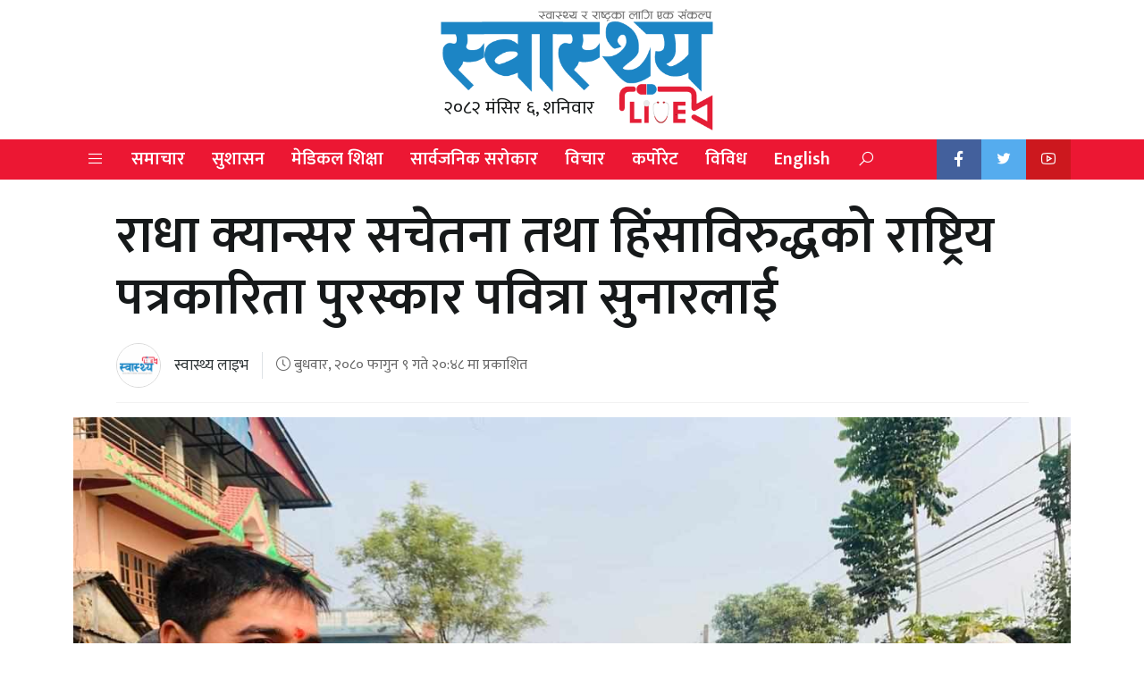

--- FILE ---
content_type: text/html; charset=UTF-8
request_url: https://www.swasthyalive.com/36623/
body_size: 13289
content:
<!doctype html>
<html lang="en-US">
<head>
	<meta charset="UTF-8">
	<meta name="viewport" content="width=device-width, initial-scale=1">
	<link rel="profile" href="https://gmpg.org/xfn/11">
	<link rel="preconnect" href="https://fonts.googleapis.com">
	<link rel="preconnect" href="https://fonts.gstatic.com" crossorigin>
	<link href="https://fonts.googleapis.com/css2?family=Karma:wght@300;400;600&display=swap" rel="stylesheet">
	<script type='text/javascript' src='https://platform-api.sharethis.com/js/sharethis.js#property=612678d424fac90012c3ba15&product=sop' async='async'></script>
	<script src="https://code.jquery.com/jquery-3.6.0.min.js" integrity="sha256-/xUj+3OJU5yExlq6GSYGSHk7tPXikynS7ogEvDej/m4=" crossorigin="anonymous"></script>
	<script src="https://cdn.jsdelivr.net/npm/bootstrap@5.0.2/dist/js/bootstrap.bundle.min.js" integrity="sha384-MrcW6ZMFYlzcLA8Nl+NtUVF0sA7MsXsP1UyJoMp4YLEuNSfAP+JcXn/tWtIaxVXM" crossorigin="anonymous"></script>
	
	<meta name='robots' content='index, follow, max-image-preview:large, max-snippet:-1, max-video-preview:-1' />

	<!-- This site is optimized with the Yoast SEO plugin v19.13 - https://yoast.com/wordpress/plugins/seo/ -->
	<title>राधा क्यान्सर सचेतना तथा हिंसाविरुद्धको राष्ट्रिय पत्रकारिता पुरस्कार पवित्रा सुनारलाई</title>
	<link rel="canonical" href="https://www.swasthyalive.com/36623/" />
	<meta property="og:locale" content="en_US" />
	<meta property="og:type" content="article" />
	<meta property="og:title" content="राधा क्यान्सर सचेतना तथा हिंसाविरुद्धको राष्ट्रिय पत्रकारिता पुरस्कार पवित्रा सुनारलाई" />
	<meta property="og:description" content="काठमाडौंः । राधा क्यान्सर सचेतना तथा हिंसाविरुद्धको राष्ट्रिय पत्रकारिता पुरस्कार यस वर्ष पवित्रा सुनारलाई प्रदान गरिएको छ । पुरस्कारको यो चौथो संस्करण हो । राधा क्यान्सर सचेतना फाउण्डेसनद्वारा स्थापित अक्षयकोषबाट हरेक वर्ष प्रदान गरिने २० हजार रुपैयाँ राशिको राधा क्यान्सर सचेतना तथा हिंसा विरुद्धको राष्ट्रिय पत्रकारिता पुरस्कारका लागि यस वर्ष परेका आवेदकमध्येबाट नागरिक दैनिकमा कार्यरत [&hellip;]" />
	<meta property="og:url" content="https://www.swasthyalive.com/36623/" />
	<meta property="og:site_name" content="स्वास्थ्य लाइभ || Swasthya Live" />
	<meta property="article:publisher" content="https://www.facebook.com/swasthyalive2/" />
	<meta property="article:published_time" content="2024-02-21T15:03:24+00:00" />
	<meta property="article:modified_time" content="2024-02-22T04:57:44+00:00" />
	<meta property="og:image" content="https://ap-south-1.linodeobjects.com/swasthyalive/2024/02/received_445786494442717.jpeg" />
	<meta property="og:image:width" content="1280" />
	<meta property="og:image:height" content="960" />
	<meta property="og:image:type" content="image/jpeg" />
	<meta name="author" content="स्वास्थ्य लाइभ" />
	<meta name="twitter:card" content="summary_large_image" />
	<meta name="twitter:label1" content="Written by" />
	<meta name="twitter:data1" content="स्वास्थ्य लाइभ" />
	<script type="application/ld+json" class="yoast-schema-graph">{"@context":"https://schema.org","@graph":[{"@type":"Article","@id":"https://www.swasthyalive.com/36623/#article","isPartOf":{"@id":"https://www.swasthyalive.com/36623/"},"author":{"name":"स्वास्थ्य लाइभ","@id":"https://www.swasthyalive.com/#/schema/person/25eaba9a3651f513661cd4cb26f2b4f4"},"headline":"राधा क्यान्सर सचेतना तथा हिंसाविरुद्धको राष्ट्रिय पत्रकारिता पुरस्कार पवित्रा सुनारलाई","datePublished":"2024-02-21T15:03:24+00:00","dateModified":"2024-02-22T04:57:44+00:00","mainEntityOfPage":{"@id":"https://www.swasthyalive.com/36623/"},"wordCount":0,"publisher":{"@id":"https://www.swasthyalive.com/#organization"},"image":{"@id":"https://www.swasthyalive.com/36623/#primaryimage"},"thumbnailUrl":"https://ap-south-1.linodeobjects.com/swasthyalive/2024/02/received_445786494442717.jpeg","articleSection":["समाचार"],"inLanguage":"en-US"},{"@type":"WebPage","@id":"https://www.swasthyalive.com/36623/","url":"https://www.swasthyalive.com/36623/","name":"राधा क्यान्सर सचेतना तथा हिंसाविरुद्धको राष्ट्रिय पत्रकारिता पुरस्कार पवित्रा सुनारलाई","isPartOf":{"@id":"https://www.swasthyalive.com/#website"},"primaryImageOfPage":{"@id":"https://www.swasthyalive.com/36623/#primaryimage"},"image":{"@id":"https://www.swasthyalive.com/36623/#primaryimage"},"thumbnailUrl":"https://ap-south-1.linodeobjects.com/swasthyalive/2024/02/received_445786494442717.jpeg","datePublished":"2024-02-21T15:03:24+00:00","dateModified":"2024-02-22T04:57:44+00:00","breadcrumb":{"@id":"https://www.swasthyalive.com/36623/#breadcrumb"},"inLanguage":"en-US","potentialAction":[{"@type":"ReadAction","target":["https://www.swasthyalive.com/36623/"]}]},{"@type":"ImageObject","inLanguage":"en-US","@id":"https://www.swasthyalive.com/36623/#primaryimage","url":"https://ap-south-1.linodeobjects.com/swasthyalive/2024/02/received_445786494442717.jpeg","contentUrl":"https://ap-south-1.linodeobjects.com/swasthyalive/2024/02/received_445786494442717.jpeg","width":1280,"height":960},{"@type":"BreadcrumbList","@id":"https://www.swasthyalive.com/36623/#breadcrumb","itemListElement":[{"@type":"ListItem","position":1,"name":"Home","item":"https://www.swasthyalive.com/"},{"@type":"ListItem","position":2,"name":"राधा क्यान्सर सचेतना तथा हिंसाविरुद्धको राष्ट्रिय पत्रकारिता पुरस्कार पवित्रा सुनारलाई"}]},{"@type":"WebSite","@id":"https://www.swasthyalive.com/#website","url":"https://www.swasthyalive.com/","name":"स्वास्थ्य लाइभ || Swasthya Live","description":"स्वास्थ्य शिक्षा नै सामाजिक रुपान्तरणको मुख्य आधार","publisher":{"@id":"https://www.swasthyalive.com/#organization"},"potentialAction":[{"@type":"SearchAction","target":{"@type":"EntryPoint","urlTemplate":"https://www.swasthyalive.com/?s={search_term_string}"},"query-input":"required name=search_term_string"}],"inLanguage":"en-US"},{"@type":"Organization","@id":"https://www.swasthyalive.com/#organization","name":"स्वास्थ्य लाइभ","url":"https://www.swasthyalive.com/","logo":{"@type":"ImageObject","inLanguage":"en-US","@id":"https://www.swasthyalive.com/#/schema/logo/image/","url":"https://swasthyalive.com/wp-content/uploads/2020/10/nepal-manch.png","contentUrl":"https://swasthyalive.com/wp-content/uploads/2020/10/nepal-manch.png","width":1690,"height":542,"caption":"स्वास्थ्य लाइभ"},"image":{"@id":"https://www.swasthyalive.com/#/schema/logo/image/"},"sameAs":["https://www.facebook.com/swasthyalive2/"]},{"@type":"Person","@id":"https://www.swasthyalive.com/#/schema/person/25eaba9a3651f513661cd4cb26f2b4f4","name":"स्वास्थ्य लाइभ","image":{"@type":"ImageObject","inLanguage":"en-US","@id":"https://www.swasthyalive.com/#/schema/person/image/","url":"https://www.swasthyalive.com/wp-content/uploads/2021/08/logo-e1628903007373-96x96.png","contentUrl":"https://www.swasthyalive.com/wp-content/uploads/2021/08/logo-e1628903007373-96x96.png","caption":"स्वास्थ्य लाइभ"},"sameAs":["https://swasthyalive.com/"],"url":"https://www.swasthyalive.com/author/swasthyalive/"}]}</script>
	<!-- / Yoast SEO plugin. -->


<link rel='dns-prefetch' href='//pro.fontawesome.com' />
<link rel='dns-prefetch' href='//c0.wp.com' />
<link rel="alternate" type="application/rss+xml" title="स्वास्थ्य लाइभ || Swasthya Live &raquo; Feed" href="https://www.swasthyalive.com/feed/" />
<meta property="fb:admins" content="bisshh"/>
<meta property="fb:app_id" content="2358789964361367">
<meta property="og:title" content="राधा क्यान्सर सचेतना तथा हिंसाविरुद्धको राष्ट्रिय पत्रकारिता पुरस्कार पवित्रा सुनारलाई"/>
<meta property="og:type" content="article"/>
<meta property="og:description" content="काठमाडौंः । राधा क्यान्सर सचेतना तथा हिंसाविरुद्धको राष्ट्रिय पत्रकारिता पुरस्कार यस वर्ष पवित्रा सुनारलाई प्रदान गरिएको छ । पुरस्कारको यो चौथो संस्करण हो । राधा क्यान्सर सचेतना फाउण्डेसनद्वारा स्थापित अक्षयकोषबाट हरेक वर्ष प्रदान गरिने २० हजार रुपैयाँ राशिको राधा क्यान्सर सचेतना तथा हिंसा विरुद्धको राष्ट्रिय पत्रकारिता पुरस्कारका लागि यस वर्ष परेका आवेदकमध्येबाट नागरिक दैनिकमा कार्यरत [&hellip;]"/>
<meta property="og:url" content="https://www.swasthyalive.com/36623/"/>
<meta property="og:site_name" content="स्वास्थ्य लाइभ || Swasthya Live"/>
<meta property="og:site_name" content="स्वास्थ्य लाइभ || Swasthya Live"/>
<meta property="og:image" content="https://ap-south-1.linodeobjects.com/swasthyalive/2024/02/received_445786494442717.jpeg"/><script>
window._wpemojiSettings = {"baseUrl":"https:\/\/s.w.org\/images\/core\/emoji\/14.0.0\/72x72\/","ext":".png","svgUrl":"https:\/\/s.w.org\/images\/core\/emoji\/14.0.0\/svg\/","svgExt":".svg","source":{"concatemoji":"https:\/\/www.swasthyalive.com\/wp-includes\/js\/wp-emoji-release.min.js?ver=6.2.8"}};
/*! This file is auto-generated */
!function(e,a,t){var n,r,o,i=a.createElement("canvas"),p=i.getContext&&i.getContext("2d");function s(e,t){p.clearRect(0,0,i.width,i.height),p.fillText(e,0,0);e=i.toDataURL();return p.clearRect(0,0,i.width,i.height),p.fillText(t,0,0),e===i.toDataURL()}function c(e){var t=a.createElement("script");t.src=e,t.defer=t.type="text/javascript",a.getElementsByTagName("head")[0].appendChild(t)}for(o=Array("flag","emoji"),t.supports={everything:!0,everythingExceptFlag:!0},r=0;r<o.length;r++)t.supports[o[r]]=function(e){if(p&&p.fillText)switch(p.textBaseline="top",p.font="600 32px Arial",e){case"flag":return s("\ud83c\udff3\ufe0f\u200d\u26a7\ufe0f","\ud83c\udff3\ufe0f\u200b\u26a7\ufe0f")?!1:!s("\ud83c\uddfa\ud83c\uddf3","\ud83c\uddfa\u200b\ud83c\uddf3")&&!s("\ud83c\udff4\udb40\udc67\udb40\udc62\udb40\udc65\udb40\udc6e\udb40\udc67\udb40\udc7f","\ud83c\udff4\u200b\udb40\udc67\u200b\udb40\udc62\u200b\udb40\udc65\u200b\udb40\udc6e\u200b\udb40\udc67\u200b\udb40\udc7f");case"emoji":return!s("\ud83e\udef1\ud83c\udffb\u200d\ud83e\udef2\ud83c\udfff","\ud83e\udef1\ud83c\udffb\u200b\ud83e\udef2\ud83c\udfff")}return!1}(o[r]),t.supports.everything=t.supports.everything&&t.supports[o[r]],"flag"!==o[r]&&(t.supports.everythingExceptFlag=t.supports.everythingExceptFlag&&t.supports[o[r]]);t.supports.everythingExceptFlag=t.supports.everythingExceptFlag&&!t.supports.flag,t.DOMReady=!1,t.readyCallback=function(){t.DOMReady=!0},t.supports.everything||(n=function(){t.readyCallback()},a.addEventListener?(a.addEventListener("DOMContentLoaded",n,!1),e.addEventListener("load",n,!1)):(e.attachEvent("onload",n),a.attachEvent("onreadystatechange",function(){"complete"===a.readyState&&t.readyCallback()})),(e=t.source||{}).concatemoji?c(e.concatemoji):e.wpemoji&&e.twemoji&&(c(e.twemoji),c(e.wpemoji)))}(window,document,window._wpemojiSettings);
</script>
<style>
img.wp-smiley,
img.emoji {
	display: inline !important;
	border: none !important;
	box-shadow: none !important;
	height: 1em !important;
	width: 1em !important;
	margin: 0 0.07em !important;
	vertical-align: -0.1em !important;
	background: none !important;
	padding: 0 !important;
}
</style>
	<link rel='stylesheet' id='wp-block-library-css' href='https://c0.wp.com/c/6.2.8/wp-includes/css/dist/block-library/style.min.css' media='all' />
<style id='wp-block-library-inline-css'>
.has-text-align-justify{text-align:justify;}
</style>
<link rel='stylesheet' id='mediaelement-css' href='https://c0.wp.com/c/6.2.8/wp-includes/js/mediaelement/mediaelementplayer-legacy.min.css' media='all' />
<link rel='stylesheet' id='wp-mediaelement-css' href='https://c0.wp.com/c/6.2.8/wp-includes/js/mediaelement/wp-mediaelement.min.css' media='all' />
<link rel='stylesheet' id='classic-theme-styles-css' href='https://c0.wp.com/c/6.2.8/wp-includes/css/classic-themes.min.css' media='all' />
<style id='global-styles-inline-css'>
body{--wp--preset--color--black: #000000;--wp--preset--color--cyan-bluish-gray: #abb8c3;--wp--preset--color--white: #ffffff;--wp--preset--color--pale-pink: #f78da7;--wp--preset--color--vivid-red: #cf2e2e;--wp--preset--color--luminous-vivid-orange: #ff6900;--wp--preset--color--luminous-vivid-amber: #fcb900;--wp--preset--color--light-green-cyan: #7bdcb5;--wp--preset--color--vivid-green-cyan: #00d084;--wp--preset--color--pale-cyan-blue: #8ed1fc;--wp--preset--color--vivid-cyan-blue: #0693e3;--wp--preset--color--vivid-purple: #9b51e0;--wp--preset--gradient--vivid-cyan-blue-to-vivid-purple: linear-gradient(135deg,rgba(6,147,227,1) 0%,rgb(155,81,224) 100%);--wp--preset--gradient--light-green-cyan-to-vivid-green-cyan: linear-gradient(135deg,rgb(122,220,180) 0%,rgb(0,208,130) 100%);--wp--preset--gradient--luminous-vivid-amber-to-luminous-vivid-orange: linear-gradient(135deg,rgba(252,185,0,1) 0%,rgba(255,105,0,1) 100%);--wp--preset--gradient--luminous-vivid-orange-to-vivid-red: linear-gradient(135deg,rgba(255,105,0,1) 0%,rgb(207,46,46) 100%);--wp--preset--gradient--very-light-gray-to-cyan-bluish-gray: linear-gradient(135deg,rgb(238,238,238) 0%,rgb(169,184,195) 100%);--wp--preset--gradient--cool-to-warm-spectrum: linear-gradient(135deg,rgb(74,234,220) 0%,rgb(151,120,209) 20%,rgb(207,42,186) 40%,rgb(238,44,130) 60%,rgb(251,105,98) 80%,rgb(254,248,76) 100%);--wp--preset--gradient--blush-light-purple: linear-gradient(135deg,rgb(255,206,236) 0%,rgb(152,150,240) 100%);--wp--preset--gradient--blush-bordeaux: linear-gradient(135deg,rgb(254,205,165) 0%,rgb(254,45,45) 50%,rgb(107,0,62) 100%);--wp--preset--gradient--luminous-dusk: linear-gradient(135deg,rgb(255,203,112) 0%,rgb(199,81,192) 50%,rgb(65,88,208) 100%);--wp--preset--gradient--pale-ocean: linear-gradient(135deg,rgb(255,245,203) 0%,rgb(182,227,212) 50%,rgb(51,167,181) 100%);--wp--preset--gradient--electric-grass: linear-gradient(135deg,rgb(202,248,128) 0%,rgb(113,206,126) 100%);--wp--preset--gradient--midnight: linear-gradient(135deg,rgb(2,3,129) 0%,rgb(40,116,252) 100%);--wp--preset--duotone--dark-grayscale: url('#wp-duotone-dark-grayscale');--wp--preset--duotone--grayscale: url('#wp-duotone-grayscale');--wp--preset--duotone--purple-yellow: url('#wp-duotone-purple-yellow');--wp--preset--duotone--blue-red: url('#wp-duotone-blue-red');--wp--preset--duotone--midnight: url('#wp-duotone-midnight');--wp--preset--duotone--magenta-yellow: url('#wp-duotone-magenta-yellow');--wp--preset--duotone--purple-green: url('#wp-duotone-purple-green');--wp--preset--duotone--blue-orange: url('#wp-duotone-blue-orange');--wp--preset--font-size--small: 13px;--wp--preset--font-size--medium: 20px;--wp--preset--font-size--large: 36px;--wp--preset--font-size--x-large: 42px;--wp--preset--spacing--20: 0.44rem;--wp--preset--spacing--30: 0.67rem;--wp--preset--spacing--40: 1rem;--wp--preset--spacing--50: 1.5rem;--wp--preset--spacing--60: 2.25rem;--wp--preset--spacing--70: 3.38rem;--wp--preset--spacing--80: 5.06rem;--wp--preset--shadow--natural: 6px 6px 9px rgba(0, 0, 0, 0.2);--wp--preset--shadow--deep: 12px 12px 50px rgba(0, 0, 0, 0.4);--wp--preset--shadow--sharp: 6px 6px 0px rgba(0, 0, 0, 0.2);--wp--preset--shadow--outlined: 6px 6px 0px -3px rgba(255, 255, 255, 1), 6px 6px rgba(0, 0, 0, 1);--wp--preset--shadow--crisp: 6px 6px 0px rgba(0, 0, 0, 1);}:where(.is-layout-flex){gap: 0.5em;}body .is-layout-flow > .alignleft{float: left;margin-inline-start: 0;margin-inline-end: 2em;}body .is-layout-flow > .alignright{float: right;margin-inline-start: 2em;margin-inline-end: 0;}body .is-layout-flow > .aligncenter{margin-left: auto !important;margin-right: auto !important;}body .is-layout-constrained > .alignleft{float: left;margin-inline-start: 0;margin-inline-end: 2em;}body .is-layout-constrained > .alignright{float: right;margin-inline-start: 2em;margin-inline-end: 0;}body .is-layout-constrained > .aligncenter{margin-left: auto !important;margin-right: auto !important;}body .is-layout-constrained > :where(:not(.alignleft):not(.alignright):not(.alignfull)){max-width: var(--wp--style--global--content-size);margin-left: auto !important;margin-right: auto !important;}body .is-layout-constrained > .alignwide{max-width: var(--wp--style--global--wide-size);}body .is-layout-flex{display: flex;}body .is-layout-flex{flex-wrap: wrap;align-items: center;}body .is-layout-flex > *{margin: 0;}:where(.wp-block-columns.is-layout-flex){gap: 2em;}.has-black-color{color: var(--wp--preset--color--black) !important;}.has-cyan-bluish-gray-color{color: var(--wp--preset--color--cyan-bluish-gray) !important;}.has-white-color{color: var(--wp--preset--color--white) !important;}.has-pale-pink-color{color: var(--wp--preset--color--pale-pink) !important;}.has-vivid-red-color{color: var(--wp--preset--color--vivid-red) !important;}.has-luminous-vivid-orange-color{color: var(--wp--preset--color--luminous-vivid-orange) !important;}.has-luminous-vivid-amber-color{color: var(--wp--preset--color--luminous-vivid-amber) !important;}.has-light-green-cyan-color{color: var(--wp--preset--color--light-green-cyan) !important;}.has-vivid-green-cyan-color{color: var(--wp--preset--color--vivid-green-cyan) !important;}.has-pale-cyan-blue-color{color: var(--wp--preset--color--pale-cyan-blue) !important;}.has-vivid-cyan-blue-color{color: var(--wp--preset--color--vivid-cyan-blue) !important;}.has-vivid-purple-color{color: var(--wp--preset--color--vivid-purple) !important;}.has-black-background-color{background-color: var(--wp--preset--color--black) !important;}.has-cyan-bluish-gray-background-color{background-color: var(--wp--preset--color--cyan-bluish-gray) !important;}.has-white-background-color{background-color: var(--wp--preset--color--white) !important;}.has-pale-pink-background-color{background-color: var(--wp--preset--color--pale-pink) !important;}.has-vivid-red-background-color{background-color: var(--wp--preset--color--vivid-red) !important;}.has-luminous-vivid-orange-background-color{background-color: var(--wp--preset--color--luminous-vivid-orange) !important;}.has-luminous-vivid-amber-background-color{background-color: var(--wp--preset--color--luminous-vivid-amber) !important;}.has-light-green-cyan-background-color{background-color: var(--wp--preset--color--light-green-cyan) !important;}.has-vivid-green-cyan-background-color{background-color: var(--wp--preset--color--vivid-green-cyan) !important;}.has-pale-cyan-blue-background-color{background-color: var(--wp--preset--color--pale-cyan-blue) !important;}.has-vivid-cyan-blue-background-color{background-color: var(--wp--preset--color--vivid-cyan-blue) !important;}.has-vivid-purple-background-color{background-color: var(--wp--preset--color--vivid-purple) !important;}.has-black-border-color{border-color: var(--wp--preset--color--black) !important;}.has-cyan-bluish-gray-border-color{border-color: var(--wp--preset--color--cyan-bluish-gray) !important;}.has-white-border-color{border-color: var(--wp--preset--color--white) !important;}.has-pale-pink-border-color{border-color: var(--wp--preset--color--pale-pink) !important;}.has-vivid-red-border-color{border-color: var(--wp--preset--color--vivid-red) !important;}.has-luminous-vivid-orange-border-color{border-color: var(--wp--preset--color--luminous-vivid-orange) !important;}.has-luminous-vivid-amber-border-color{border-color: var(--wp--preset--color--luminous-vivid-amber) !important;}.has-light-green-cyan-border-color{border-color: var(--wp--preset--color--light-green-cyan) !important;}.has-vivid-green-cyan-border-color{border-color: var(--wp--preset--color--vivid-green-cyan) !important;}.has-pale-cyan-blue-border-color{border-color: var(--wp--preset--color--pale-cyan-blue) !important;}.has-vivid-cyan-blue-border-color{border-color: var(--wp--preset--color--vivid-cyan-blue) !important;}.has-vivid-purple-border-color{border-color: var(--wp--preset--color--vivid-purple) !important;}.has-vivid-cyan-blue-to-vivid-purple-gradient-background{background: var(--wp--preset--gradient--vivid-cyan-blue-to-vivid-purple) !important;}.has-light-green-cyan-to-vivid-green-cyan-gradient-background{background: var(--wp--preset--gradient--light-green-cyan-to-vivid-green-cyan) !important;}.has-luminous-vivid-amber-to-luminous-vivid-orange-gradient-background{background: var(--wp--preset--gradient--luminous-vivid-amber-to-luminous-vivid-orange) !important;}.has-luminous-vivid-orange-to-vivid-red-gradient-background{background: var(--wp--preset--gradient--luminous-vivid-orange-to-vivid-red) !important;}.has-very-light-gray-to-cyan-bluish-gray-gradient-background{background: var(--wp--preset--gradient--very-light-gray-to-cyan-bluish-gray) !important;}.has-cool-to-warm-spectrum-gradient-background{background: var(--wp--preset--gradient--cool-to-warm-spectrum) !important;}.has-blush-light-purple-gradient-background{background: var(--wp--preset--gradient--blush-light-purple) !important;}.has-blush-bordeaux-gradient-background{background: var(--wp--preset--gradient--blush-bordeaux) !important;}.has-luminous-dusk-gradient-background{background: var(--wp--preset--gradient--luminous-dusk) !important;}.has-pale-ocean-gradient-background{background: var(--wp--preset--gradient--pale-ocean) !important;}.has-electric-grass-gradient-background{background: var(--wp--preset--gradient--electric-grass) !important;}.has-midnight-gradient-background{background: var(--wp--preset--gradient--midnight) !important;}.has-small-font-size{font-size: var(--wp--preset--font-size--small) !important;}.has-medium-font-size{font-size: var(--wp--preset--font-size--medium) !important;}.has-large-font-size{font-size: var(--wp--preset--font-size--large) !important;}.has-x-large-font-size{font-size: var(--wp--preset--font-size--x-large) !important;}
.wp-block-navigation a:where(:not(.wp-element-button)){color: inherit;}
:where(.wp-block-columns.is-layout-flex){gap: 2em;}
.wp-block-pullquote{font-size: 1.5em;line-height: 1.6;}
</style>
<link rel='stylesheet' id='contact-form-7-css' href='https://www.swasthyalive.com/wp-content/plugins/contact-form-7/includes/css/styles.css?ver=5.7.5.1' media='all' />
<link rel='stylesheet' id='bootstrap-style-css' href='https://www.swasthyalive.com/wp-content/themes/SwasthyaLive/css/bootstrap.min.css?ver=1.0.0' media='all' />
<link rel='stylesheet' id='fontawesome-style-css' href='https://pro.fontawesome.com/releases/v5.15.0/css/all.css?ver=1.0.0' media='all' />
<link rel='stylesheet' id='vue-style-css' href='https://www.swasthyalive.com/wp-content/themes/SwasthyaLive/css/line-awesome.min.css?ver=1.0.0' media='all' />
<link rel='stylesheet' id='ui-style-css' href='https://www.swasthyalive.com/wp-content/themes/SwasthyaLive/css/jquery-ui.min.css?ver=1.0.0' media='all' />
<link rel='stylesheet' id='swasthyalive-style-css' href='https://www.swasthyalive.com/wp-content/themes/SwasthyaLive/style.css?ver=1.0.0' media='all' />
<link rel='stylesheet' id='techie-style-css' href='https://www.swasthyalive.com/wp-content/themes/SwasthyaLive/css/swasthyalive.min.css?ver=1.0.0' media='all' />
<link rel='stylesheet' id='jetpack_css-css' href='https://c0.wp.com/p/jetpack/11.6.2/css/jetpack.css' media='all' />
<link rel="https://api.w.org/" href="https://www.swasthyalive.com/wp-json/" /><link rel="alternate" type="application/json" href="https://www.swasthyalive.com/wp-json/wp/v2/posts/36623" /><link rel="EditURI" type="application/rsd+xml" title="RSD" href="https://www.swasthyalive.com/xmlrpc.php?rsd" />
<link rel="wlwmanifest" type="application/wlwmanifest+xml" href="https://www.swasthyalive.com/wp-includes/wlwmanifest.xml" />
<meta name="generator" content="WordPress 6.2.8" />
<link rel='shortlink' href='https://www.swasthyalive.com/?p=36623' />
<link rel="alternate" type="application/json+oembed" href="https://www.swasthyalive.com/wp-json/oembed/1.0/embed?url=https%3A%2F%2Fwww.swasthyalive.com%2F36623%2F" />
<link rel="alternate" type="text/xml+oembed" href="https://www.swasthyalive.com/wp-json/oembed/1.0/embed?url=https%3A%2F%2Fwww.swasthyalive.com%2F36623%2F&#038;format=xml" />
	<style>img#wpstats{display:none}</style>
		<link rel="icon" href="https://www.swasthyalive.com/wp-content/uploads/2022/02/favicon.png" sizes="32x32" />
<link rel="icon" href="https://www.swasthyalive.com/wp-content/uploads/2022/02/favicon.png" sizes="192x192" />
<link rel="apple-touch-icon" href="https://www.swasthyalive.com/wp-content/uploads/2022/02/favicon.png" />
<meta name="msapplication-TileImage" content="https://www.swasthyalive.com/wp-content/uploads/2022/02/favicon.png" />
	<!-- Google Tag Manager -->
	<script>(function(w,d,s,l,i){w[l]=w[l]||[];w[l].push({'gtm.start':
	new Date().getTime(),event:'gtm.js'});var f=d.getElementsByTagName(s)[0],
	j=d.createElement(s),dl=l!='dataLayer'?'&l='+l:'';j.async=true;j.src=
	'https://www.googletagmanager.com/gtm.js?id='+i+dl;f.parentNode.insertBefore(j,f);
	})(window,document,'script','dataLayer','GTM-PM6QCPX');</script>
	<!-- End Google Tag Manager -->
	<!-- HTML5 Shim and Respond.js IE8 support of HTML5 elements and media queries -->
    <!-- WARNING: Respond.js doesn't work if you view the page via file:// -->
    <!--[if lt IE 9]>
      <script src="https://www.swasthyalive.com/wp-content/themes/SwasthyaLive/js/html5shiv.js"></script>
      <script src="https://www.swasthyalive.com/wp-content/themes/SwasthyaLive/js/respond.min.js"></script>
	<![endif]-->
</head>

<body class="post-template-default single single-post postid-36623 single-format-standard wp-custom-logo no-sidebar">
<div id="fb-root"></div>
<script async defer crossorigin="anonymous" src="https://connect.facebook.net/en_US/sdk.js#xfbml=1&version=v6.0&appId=2358789964361367&autoLogAppEvents=1"></script>
<!-- Google Tag Manager (noscript) -->
<noscript><iframe src="https://www.googletagmanager.com/ns.html?id=GTM-PM6QCPX"
height="0" width="0" style="display:none;visibility:hidden"></iframe></noscript>
<!-- End Google Tag Manager (noscript) -->
<svg xmlns="http://www.w3.org/2000/svg" viewBox="0 0 0 0" width="0" height="0" focusable="false" role="none" style="visibility: hidden; position: absolute; left: -9999px; overflow: hidden;" ><defs><filter id="wp-duotone-dark-grayscale"><feColorMatrix color-interpolation-filters="sRGB" type="matrix" values=" .299 .587 .114 0 0 .299 .587 .114 0 0 .299 .587 .114 0 0 .299 .587 .114 0 0 " /><feComponentTransfer color-interpolation-filters="sRGB" ><feFuncR type="table" tableValues="0 0.49803921568627" /><feFuncG type="table" tableValues="0 0.49803921568627" /><feFuncB type="table" tableValues="0 0.49803921568627" /><feFuncA type="table" tableValues="1 1" /></feComponentTransfer><feComposite in2="SourceGraphic" operator="in" /></filter></defs></svg><svg xmlns="http://www.w3.org/2000/svg" viewBox="0 0 0 0" width="0" height="0" focusable="false" role="none" style="visibility: hidden; position: absolute; left: -9999px; overflow: hidden;" ><defs><filter id="wp-duotone-grayscale"><feColorMatrix color-interpolation-filters="sRGB" type="matrix" values=" .299 .587 .114 0 0 .299 .587 .114 0 0 .299 .587 .114 0 0 .299 .587 .114 0 0 " /><feComponentTransfer color-interpolation-filters="sRGB" ><feFuncR type="table" tableValues="0 1" /><feFuncG type="table" tableValues="0 1" /><feFuncB type="table" tableValues="0 1" /><feFuncA type="table" tableValues="1 1" /></feComponentTransfer><feComposite in2="SourceGraphic" operator="in" /></filter></defs></svg><svg xmlns="http://www.w3.org/2000/svg" viewBox="0 0 0 0" width="0" height="0" focusable="false" role="none" style="visibility: hidden; position: absolute; left: -9999px; overflow: hidden;" ><defs><filter id="wp-duotone-purple-yellow"><feColorMatrix color-interpolation-filters="sRGB" type="matrix" values=" .299 .587 .114 0 0 .299 .587 .114 0 0 .299 .587 .114 0 0 .299 .587 .114 0 0 " /><feComponentTransfer color-interpolation-filters="sRGB" ><feFuncR type="table" tableValues="0.54901960784314 0.98823529411765" /><feFuncG type="table" tableValues="0 1" /><feFuncB type="table" tableValues="0.71764705882353 0.25490196078431" /><feFuncA type="table" tableValues="1 1" /></feComponentTransfer><feComposite in2="SourceGraphic" operator="in" /></filter></defs></svg><svg xmlns="http://www.w3.org/2000/svg" viewBox="0 0 0 0" width="0" height="0" focusable="false" role="none" style="visibility: hidden; position: absolute; left: -9999px; overflow: hidden;" ><defs><filter id="wp-duotone-blue-red"><feColorMatrix color-interpolation-filters="sRGB" type="matrix" values=" .299 .587 .114 0 0 .299 .587 .114 0 0 .299 .587 .114 0 0 .299 .587 .114 0 0 " /><feComponentTransfer color-interpolation-filters="sRGB" ><feFuncR type="table" tableValues="0 1" /><feFuncG type="table" tableValues="0 0.27843137254902" /><feFuncB type="table" tableValues="0.5921568627451 0.27843137254902" /><feFuncA type="table" tableValues="1 1" /></feComponentTransfer><feComposite in2="SourceGraphic" operator="in" /></filter></defs></svg><svg xmlns="http://www.w3.org/2000/svg" viewBox="0 0 0 0" width="0" height="0" focusable="false" role="none" style="visibility: hidden; position: absolute; left: -9999px; overflow: hidden;" ><defs><filter id="wp-duotone-midnight"><feColorMatrix color-interpolation-filters="sRGB" type="matrix" values=" .299 .587 .114 0 0 .299 .587 .114 0 0 .299 .587 .114 0 0 .299 .587 .114 0 0 " /><feComponentTransfer color-interpolation-filters="sRGB" ><feFuncR type="table" tableValues="0 0" /><feFuncG type="table" tableValues="0 0.64705882352941" /><feFuncB type="table" tableValues="0 1" /><feFuncA type="table" tableValues="1 1" /></feComponentTransfer><feComposite in2="SourceGraphic" operator="in" /></filter></defs></svg><svg xmlns="http://www.w3.org/2000/svg" viewBox="0 0 0 0" width="0" height="0" focusable="false" role="none" style="visibility: hidden; position: absolute; left: -9999px; overflow: hidden;" ><defs><filter id="wp-duotone-magenta-yellow"><feColorMatrix color-interpolation-filters="sRGB" type="matrix" values=" .299 .587 .114 0 0 .299 .587 .114 0 0 .299 .587 .114 0 0 .299 .587 .114 0 0 " /><feComponentTransfer color-interpolation-filters="sRGB" ><feFuncR type="table" tableValues="0.78039215686275 1" /><feFuncG type="table" tableValues="0 0.94901960784314" /><feFuncB type="table" tableValues="0.35294117647059 0.47058823529412" /><feFuncA type="table" tableValues="1 1" /></feComponentTransfer><feComposite in2="SourceGraphic" operator="in" /></filter></defs></svg><svg xmlns="http://www.w3.org/2000/svg" viewBox="0 0 0 0" width="0" height="0" focusable="false" role="none" style="visibility: hidden; position: absolute; left: -9999px; overflow: hidden;" ><defs><filter id="wp-duotone-purple-green"><feColorMatrix color-interpolation-filters="sRGB" type="matrix" values=" .299 .587 .114 0 0 .299 .587 .114 0 0 .299 .587 .114 0 0 .299 .587 .114 0 0 " /><feComponentTransfer color-interpolation-filters="sRGB" ><feFuncR type="table" tableValues="0.65098039215686 0.40392156862745" /><feFuncG type="table" tableValues="0 1" /><feFuncB type="table" tableValues="0.44705882352941 0.4" /><feFuncA type="table" tableValues="1 1" /></feComponentTransfer><feComposite in2="SourceGraphic" operator="in" /></filter></defs></svg><svg xmlns="http://www.w3.org/2000/svg" viewBox="0 0 0 0" width="0" height="0" focusable="false" role="none" style="visibility: hidden; position: absolute; left: -9999px; overflow: hidden;" ><defs><filter id="wp-duotone-blue-orange"><feColorMatrix color-interpolation-filters="sRGB" type="matrix" values=" .299 .587 .114 0 0 .299 .587 .114 0 0 .299 .587 .114 0 0 .299 .587 .114 0 0 " /><feComponentTransfer color-interpolation-filters="sRGB" ><feFuncR type="table" tableValues="0.098039215686275 1" /><feFuncG type="table" tableValues="0 0.66274509803922" /><feFuncB type="table" tableValues="0.84705882352941 0.41960784313725" /><feFuncA type="table" tableValues="1 1" /></feComponentTransfer><feComposite in2="SourceGraphic" operator="in" /></filter></defs></svg>
 <!-- /Top Ads -->

<header class="hide-mb">
	<div class="container">
		<div class="row d-flex align-items-center justify-content-center">
			 <!-- /Left Logo Ads -->
			
			<div class="col-md-4">
				<div class="row d-flex align-items-center justify-content-center">
					<div class="col-md-11 logo">
					<a href="https://www.swasthyalive.com/" class="img-fluid logo-link" rel="home"><img width="500" height="209" src="https://www.swasthyalive.com/wp-content/uploads/2022/09/swasthyalive-logo.png" class="img-fluid logo" alt="स्वास्थ्य लाइभ || Swasthya Live" decoding="async" srcset="https://www.swasthyalive.com/wp-content/uploads/2022/09/swasthyalive-logo-300x125.png 300w, https://www.swasthyalive.com/wp-content/uploads/2022/09/swasthyalive-logo.png 500w" sizes="(max-width: 500px) 100vw, 500px" /></a>							
												<div class="date">२०८२ मंसिर ६, शनिवार</div>
					
				</div>	
				</div>
			</div>	
			
			 <!-- /Right Ads -->		
		</div>
	</div>
</header> <!--/Desktop Header-->

<header class="show-mb rd-display">
	<div class="container">
		<div class="d-flex align-items-center">
			<div class="me-2">
				<button class="navbar-toggle" data-bs-toggle="offcanvas" data-bs-target="#offcanvasWithBackdrop" role="button" aria-controls="offcanvasWithBackdrop"><span class="rd-icon"><i class="fas fa-bars"></i></span></button>
			</div>
			<div class="col-7">
				<a href="https://www.swasthyalive.com/" class="img-fluid logo-link" rel="home"><img width="500" height="209" src="https://www.swasthyalive.com/wp-content/uploads/2022/09/swasthyalive-logo.png" class="img-fluid logo" alt="स्वास्थ्य लाइभ || Swasthya Live" decoding="async" srcset="https://www.swasthyalive.com/wp-content/uploads/2022/09/swasthyalive-logo-300x125.png 300w, https://www.swasthyalive.com/wp-content/uploads/2022/09/swasthyalive-logo.png 500w" sizes="(max-width: 500px) 100vw, 500px" /></a>						
									</div>
			<div class="col-auto col-sm-5">
				<ul class="d-flex justify-content-end">		
					<li><a href="#" data-bs-toggle="offcanvas" data-bs-target="#offcanvasRight" aria-controls="offcanvasRight"><span class="rd-icon"><i class="fas fa-chart-line"></i></span></a></li>	
					<li><a data-bs-toggle="modal" data-bs-target="#exampleModal"><span class="rd-icon"><i class="fas fa-search"></i></span></a></li>
				</ul>
			</div>			
		</div>
	</div>
</header> <!-- /Mobile Header -->

<div class="show-mb">
	 <!-- /Left Logo Ads -->
		 <!-- /Right Logo Ads -->
</div>

<nav class="hide-mb rd-display">
	<div class="container">
		<div class="row g-0 d-flex flex-nowrap align-items-center justify-content-between">
			<div class="col-1">
				<a href="https://www.swasthyalive.com/" class="img-fluid logo-link" rel="home"><img width="500" height="209" src="https://www.swasthyalive.com/wp-content/uploads/2022/09/swasthyalive-logo.png" class="img-fluid logo" alt="स्वास्थ्य लाइभ || Swasthya Live" decoding="async" srcset="https://www.swasthyalive.com/wp-content/uploads/2022/09/swasthyalive-logo-300x125.png 300w, https://www.swasthyalive.com/wp-content/uploads/2022/09/swasthyalive-logo.png 500w" sizes="(max-width: 500px) 100vw, 500px" /></a>						
									</div>
			<div class="col-auto">
				<ul>
					<div class="menu-main-menu-container"><ul id="menu-main-menu" class="menu"><li><a href='javascript:void(0)' data-bs-toggle='offcanvas' data-bs-target='#offcanvasWithBackdrop' role='button' aria-controls='offcanvasWithBackdrop'><i class='fas fa-bars'></i></a></li><li id="menu-item-10476" class="menu-item menu-item-type-taxonomy menu-item-object-category current-post-ancestor current-menu-parent current-post-parent menu-item-10476"><a href="https://www.swasthyalive.com/category/news/">समाचार</a></li>
<li id="menu-item-10478" class="menu-item menu-item-type-taxonomy menu-item-object-category menu-item-10478"><a href="https://www.swasthyalive.com/category/good-governance/">सुशासन</a></li>
<li id="menu-item-10474" class="menu-item menu-item-type-taxonomy menu-item-object-category menu-item-10474"><a href="https://www.swasthyalive.com/category/medical-education/">मेडिकल शिक्षा</a></li>
<li id="menu-item-10477" class="menu-item menu-item-type-taxonomy menu-item-object-category menu-item-10477"><a href="https://www.swasthyalive.com/category/public-interest/">सार्वजनिक सरोकार</a></li>
<li id="menu-item-10475" class="menu-item menu-item-type-taxonomy menu-item-object-category menu-item-10475"><a href="https://www.swasthyalive.com/category/%e0%a4%b5%e0%a4%bf%e0%a4%9a%e0%a4%be%e0%a4%b0/">विचार</a></li>
<li id="menu-item-11700" class="menu-item menu-item-type-taxonomy menu-item-object-category menu-item-11700"><a href="https://www.swasthyalive.com/category/corporate/">कर्पोरेट</a></li>
<li id="menu-item-11699" class="menu-item menu-item-type-taxonomy menu-item-object-category menu-item-11699"><a href="https://www.swasthyalive.com/category/health-info/">विविध</a></li>
<li id="menu-item-10472" class="menu-item menu-item-type-taxonomy menu-item-object-category menu-item-10472"><a href="https://www.swasthyalive.com/category/english/">English</a></li>
<li><a href='#' data-bs-toggle='modal' data-bs-target='#exampleModal'><i class='fas fa-search'></i></a></li></ul></div>				</ul>
			</div>
			<div class="col-auto">
				<ul class="social">
					<li><a href="https://www.facebook.com/SwasthyaLive2" target="_blank"><i class="fab fa-facebook-f"></i></a></li>
					<li><a href="https://www.twitter.com/swasthyalive" target="_blank"><i class="fab fa-twitter"></i></a></li>
					<li><a href="https://www.youtube.com/channel/UCV6xNeHWYWblLqOhXhB_vGw" target="_blank"><i class="fab fa-youtube"></i></a></li>
				</ul>
			</div>
			<div class="rd-date-sticky">
				२०८२ मंसिर ६, शनिवार			</div>
		</div>
	</div>
</nav> <!-- /Nav Desktop-->

<div class="offcanvas offcanvas-start" tabindex="-1" id="offcanvasWithBackdrop" aria-labelledby="offcanvasWithBackdropLabel">
	<div class="offcanvas-header">
		<div class="logo-w">
			<a href="https://www.swasthyalive.com/" class="img-fluid logo-link" rel="home"><img width="500" height="209" src="https://www.swasthyalive.com/wp-content/uploads/2022/09/swasthyalive-logo.png" class="img-fluid logo" alt="स्वास्थ्य लाइभ || Swasthya Live" decoding="async" srcset="https://www.swasthyalive.com/wp-content/uploads/2022/09/swasthyalive-logo-300x125.png 300w, https://www.swasthyalive.com/wp-content/uploads/2022/09/swasthyalive-logo.png 500w" sizes="(max-width: 500px) 100vw, 500px" /></a>					
							</div>
	  <button type="button" class="btn-close text-reset" data-bs-dismiss="offcanvas" aria-label="Close"></button>
	</div>
	<div class="offcanvas-body">	  
		<ul>
			<div class="menu-side-menu-container"><ul id="menu-side-menu" class="menu"><li id="menu-item-10504" class="menu-item menu-item-type-taxonomy menu-item-object-category current-post-ancestor current-menu-parent current-post-parent menu-item-10504"><a href="https://www.swasthyalive.com/category/news/">समाचार</a></li>
<li id="menu-item-10506" class="menu-item menu-item-type-taxonomy menu-item-object-category menu-item-10506"><a href="https://www.swasthyalive.com/category/good-governance/">सुशासन</a></li>
<li id="menu-item-10502" class="menu-item menu-item-type-taxonomy menu-item-object-category menu-item-10502"><a href="https://www.swasthyalive.com/category/medical-education/">मेडिकल शिक्षा</a></li>
<li id="menu-item-10505" class="menu-item menu-item-type-taxonomy menu-item-object-category menu-item-10505"><a href="https://www.swasthyalive.com/category/public-interest/">सार्वजनिक सरोकार</a></li>
<li id="menu-item-10488" class="menu-item menu-item-type-taxonomy menu-item-object-category menu-item-10488"><a href="https://www.swasthyalive.com/category/%e0%a4%85%e0%a4%a8%e0%a5%8d%e0%a4%a4%e0%a4%b0%e0%a4%be%e0%a4%b7%e0%a5%8d%e0%a4%9f%e0%a5%8d%e0%a4%b0%e0%a4%bf%e0%a4%af/">अन्तर्राष्ट्रिय</a></li>
<li id="menu-item-10489" class="menu-item menu-item-type-taxonomy menu-item-object-category menu-item-10489"><a href="https://www.swasthyalive.com/category/%e0%a4%85%e0%a4%a8%e0%a5%8d%e0%a4%a4%e0%a4%b0%e0%a5%8d%e0%a4%b5%e0%a4%be%e0%a4%b0%e0%a5%8d%e0%a4%a4%e0%a4%be/">अन्तर्वार्ता</a></li>
<li id="menu-item-10490" class="menu-item menu-item-type-taxonomy menu-item-object-category menu-item-10490"><a href="https://www.swasthyalive.com/category/%e0%a4%9c%e0%a5%80%e0%a4%b5%e0%a4%a8%e0%a4%b6%e0%a5%88%e0%a4%b2%e0%a5%80/">जीवनशैली</a></li>
<li id="menu-item-11697" class="menu-item menu-item-type-taxonomy menu-item-object-category menu-item-11697"><a href="https://www.swasthyalive.com/category/corporate/">स्वास्थ्य कर्पोरेट</a></li>
<li id="menu-item-11698" class="menu-item menu-item-type-taxonomy menu-item-object-category menu-item-11698"><a href="https://www.swasthyalive.com/category/health-info/">विविध</a></li>
<li id="menu-item-10503" class="menu-item menu-item-type-taxonomy menu-item-object-category menu-item-10503"><a href="https://www.swasthyalive.com/category/%e0%a4%b5%e0%a4%bf%e0%a4%9a%e0%a4%be%e0%a4%b0/">विचार</a></li>
<li id="menu-item-10487" class="menu-item menu-item-type-taxonomy menu-item-object-category menu-item-10487"><a href="https://www.swasthyalive.com/category/english/">English</a></li>
</ul></div>		</ul>
	</div>
	<div class="offcanvas-footer">
		<ul class="social">
			<li><a href="https://www.facebook.com/SwasthyaLive2" target="_blank"><i class="fab fa-facebook-f"></i></a></li>
			<li><a href="https://www.twitter.com/swasthyalive" target="_blank"><i class="fab fa-twitter"></i></a></li>
			<li><a href="https://www.youtube.com/channel/UCV6xNeHWYWblLqOhXhB_vGw" target="_blank"><i class="fab fa-youtube"></i></a></li>
		</ul>
	</div>
</div> <!-- /nav mobile -->

	<main class="main-cont">
		<div class="container">
				

			
<article class="row d-flex justify-content-center" id="post-36623" class="post-36623 post type-post status-publish format-standard has-post-thumbnail hentry category-news">
	
	<div class="news-top col-md-11">
    <div class="rd-heading">
        			
        
        <h1 class="single-heading" itemprop="name">राधा क्यान्सर सचेतना तथा हिंसाविरुद्धको राष्ट्रिय पत्रकारिता पुरस्कार पवित्रा सुनारलाई</h1>
                
        <div class="row post-meta d-flex align-items-center justify-content-between">
            <div class="col-lg-6">
                <div class="row">
                    <div class="col-md-12">
                        <div class="post-info d-flex align-items-center">
                                                            <img alt='' src='https://www.swasthyalive.com/wp-content/uploads/2021/08/logo-e1628903007373-50x50.png' srcset='https://www.swasthyalive.com/wp-content/uploads/2021/08/logo-e1628903007373-100x100.png 2x' class='avatar avatar-50 photo' height='50' width='50' loading='lazy' decoding='async'/>
                            
                            <span class="rduser border-end">
								                                    <span itemprop="author"><a href="https://www.swasthyalive.com/author/swasthyalive/" title="Posts by स्वास्थ्य लाइभ" rel="author">स्वास्थ्य लाइभ</a></span>
                                                            </span>

                            <span class="rddate" itemprop="datePublished"><i class="fal fa-clock"></i> बुधवार, २०८० फागुन ९ गते २०:४८ मा प्रकाशित</span>
                        </div>
                    </div>
                </div>
            </div>
            <div class="col-lg-6 d-flex justify-content-end">
                <!-- ShareThis BEGIN -->
                <div class="sharethis-inline-share-buttons"></div>
                <!-- ShareThis END -->
                <!-- Go to www.addthis.com/dashboard to customize your tools -->
                <!-- <div class="addthis_inline_share_toolbox"></div> -->
            </div>
        </div>
        <hr>
    </div>
</div>    
<div class="news-top col-md-12">
    <div class="news-detail">
        	
                            <div class="featured">
                    <div class="img-area mb-3" itemscope="" itemtype="http://schema.org/ImageObject">
                                                <img src="https://ap-south-1.linodeobjects.com/swasthyalive/2024/02/received_445786494442717.jpeg" alt="" class="img-fluid">	
                                            </div>
                </div>
                       
    
        </div>
</div> <!-- /news top -->


	<script>
		function CallFn( el) {
			var id = jQuery(el).attr("id");
			jQuery(".news-detail").children().each(function(){
			console.log(this)
			var defaultSize = 22;
			var size = parseInt($(this).css("font-size"));
			if(id=="large"){
			size +=2
			}
			if(id=="normal"){
			size = defaultSize

			// console.log("sad")  
			}
			if(id=="small"){
			size -= 2
			}
			jQuery(this).css({
			'font-size': size
			});
			console.log(size)
			})

			} 
	</script>
	<div class="col-md-1">
		<div class="rd-increase">
			<ul>
				<li ><a id="large" onclick="CallFn(this)">A+</a></li>
				<li><a id="normal" onclick="CallFn(this)">A</a></li>
				<li><a id="small" onclick="CallFn(this)">A-</a></li>
			</ul>
		</div>
	</div>
	
	<div class="col-md-8 border-end news-detail" id="content">
		<p style="text-align: justify;">काठमाडौंः । राधा क्यान्सर सचेतना तथा हिंसाविरुद्धको राष्ट्रिय पत्रकारिता पुरस्कार यस वर्ष पवित्रा सुनारलाई प्रदान गरिएको छ । पुरस्कारको यो चौथो संस्करण हो । राधा क्यान्सर सचेतना फाउण्डेसनद्वारा स्थापित अक्षयकोषबाट हरेक वर्ष प्रदान गरिने २० हजार रुपैयाँ राशिको राधा क्यान्सर सचेतना तथा हिंसा विरुद्धको राष्ट्रिय पत्रकारिता पुरस्कारका लागि यस वर्ष परेका आवेदकमध्येबाट नागरिक दैनिकमा कार्यरत सूर्यविनायक ३ भक्तपुरका पवित्रा सुनारलाई छनोट गरिएको हो ।आज कावासोती २ स्थित लक्ष्मीनारायण मन्दिर परिसरमा एक कार्यक्रमकाबिच पुरस्कार वितरण गरिएको हो ।</p>
<p style="text-align: justify;">कार्यक्रमलाई सम्बोधन गर्दै कार्यक्रमका प्रमुख अतिथि गण्डकी प्रदेश सभा सदस्य बिन्दु पौडेलले क्यान्सर न्यूनीकरण गर्न सबै एकजुट हुनुपर्ने बताइन । खानपानकै कारण क्यान्सरलगायतका नसर्ने रोगको जोखिम बढ्ने भएकाले सर्वसाधारणलाई सचेत गराउन आवश्यक रहेको उनको भनाइ छ । क्यान्सर सचेतना तथा हिंसा न्यूनीकरणमा संस्थाले गरेको कामको प्रशंसा गरिन । उनले पुरस्कार राशि बढाउन तथा संस्थालाई बलियो बनाउन आफूले सहयोग गर्ने प्रतिबद्धता व्यक्त गरिन् ।</p>
<p style="text-align: justify;">क्यान्सर पीडितहरूलाई सरकारले दिने रकम बढाउन आफूले पहल गर्ने उनले बताइन् । यस्तै कार्यक्रममा आयुर्वेद स्वास्थ्यकर्मी समाजका केन्द्रीय अध्यक्ष गोकुल पराजुलीले सरकारले जनचेतना बढाउन सके क्यान्सर नियन्त्रण गर्न सकिने विश्वास व्यक्त गरे । यस्तै कार्यक्रममा बोल्दै प्राकृतिक चिकित्सालय रजहरका निर्देशक डा. विनोद पौडेलले जीवनशैली परिवर्तन गर्न सकेमा क्यान्सरजन्य रोग नियन्त्रण गर्न सकिनेमा जोड दिए । करिब ९० प्रतिशत मानिस खानपानमा ध्यान नदिँदा क्यान्सरजस्तो घातक रोगको सिकार भएको बताए ।</p>
<p style="text-align: justify;">स्वस्थ जीवनशैली अपनाउने र निरन्तर योग र ध्यान गर्न सकेमा नसर्ने रोगको जोखिम कम गर्न सकिने उनले बताए । पछिल्लो समयमा महिलाहरूको स्तन, पाठेघर क्यान्सर पनि बढ्दो रहेकाले यसबारे जनचेतना जगाउन सके मात्र पनि क्यान्सरका बिरामीको सङ्ख्या कम हुने चिकित्सकहरूको भनाइ छ ।</p>
<p style="text-align: justify;">यस्तै कार्यक्रममा कावासोती नगरपालिका २ का वडाध्यक्ष शिव पाण्डे, नेपाल पत्रकार महासङ्घ गण्डकी प्रदेशका अध्यक्ष नारायण शर्मालगायतले स्वर्गीय राधा बस्यालले लामो समयसम्म पत्रकारितामा पु¥याएको योगदानको चर्चा गर्दै क्यान्सर जस्तो भयावह रोगबाट बच्न जनस्तरमा जनचेतना फैलाउन आवश्यक रहेको बताए । आफू रोगसँग लडिरहेको अवस्थामा पनि समाजप्रति गरेको उहाँको योगदानलाई भुल्न नहुने भन्दै क्यान्सर तथा हिंसामा परेका व्यक्तिको पत्रकारिताबाट नै न्यूनीकरण गर्न सकिने बताए ।</p>
<p style="text-align: justify;">कार्यक्रममा फाउण्डेसनका अध्यक्ष प्रकाश बस्यालले सरकाले क्यान्सर पीडितलाई उपचारकालागि दिने रकम बढाउनुपर्नेमा जोड दिए । क्यान्सरको उपचार महँगो भएकाले सरकारले दिने एक लाख रुपैयाँ कम भएको बताए ।</p>
<p style="text-align: justify;">सरकारले क्यान्सर पीडितको तथ्याङ्क नहुँदा नीति समेत बन्न नसकेको बताए । साथै सुर्तीजन्य पदार्थको करबाट सङ्कलन भएको रकम क्यान्सर सचेतनामा लगाउनुपर्ने बताए । बस्यालले सन् २०५० सम्ममा नेपालमा क्यान्सरका रोगी ९१ प्रतिशतले बढ्ने डब्लुएचओको प्रक्षेपणलाई गम्भिरताकासाथ लिन पनि आग्रह गरे ।</p>
<p style="text-align: justify;">सरकारले उपचारात्मक भन्दापनि रोग लाग्नै नदिने नीति लिनुपर्ने उनले बताए । विसं २०४८ सालमा जन्मिएकी पत्रकार राधा बस्यालको २०७७ कार्तिक १४ गतेका दिन स्तन क्यान्सरको कारणले निधन भएको थियो । एकदशक भन्दा लामो समयदेखि नवलपुरमा रहेर पत्रकारिता गर्दै आएकी थिइन ।</p>
<p style="text-align: justify;">समाजमा महिला हिंसा र स्तन क्यान्सरको विषयमा सचेतना अभियान सञ्चालन गर्न राधा क्यान्सर फाउन्डेसनको स्थापना गरेर गाउँ गाउँमा सचेतना अभियानसमेत चलाउनुभएकी बस्यालको निधनपछि फाउन्डेसनलाई उहाँका भाइ पत्रकार प्रकाश बस्यालले निरन्तरता दिएका छन् ।</p>
			
		
		  	
		<div class="clearfix"></div>

		<span><strong>क्याटेगोरी : </strong>
			<a href="https://www.swasthyalive.com/category/news/">समाचार</a>		</span>
		<br>
					
		<hr>
		<!-- <div class="p-3 bg-light" style="font-style:italic;">
			हामीलाई तपाईंहरूको सल्लाह र सुझाव दिनुहोला जसले गर्दा हामीले यो विकास पत्रकारिता, लेखन र साहित्यको क्षेत्रमा अझ राम्रो गर्न सकौं । यहाँहरूका लेख तथा रचनाहरु छन् भने पनि हामीलाई पठाउनुहोला । छापिन योग्य रचनाहरू हामी छाप्ने छौं  ।सम्पर्क इमेल : <em><strong>article@swasthyalive.com</strong></em>
		</div>
		<hr> -->
		<div class="rd-fb-comments">
			<h3><i class="fad fa-comments"></i> तपाईको प्रतिक्रिया दिनुहोस</h3>
			<div class="fb-comments" data-href="https://www.swasthyalive.com/36623/" data-numposts="5" data-width="100%"></div>
		</div>

			</div>
	<div class="col-md-3">
		<section class="widget">			<div class="textwidget"><p><iframe loading="lazy" style="border: none; overflow: hidden;" src="https://www.facebook.com/plugins/page.php?href=https%3A%2F%2Fwww.facebook.com%2FSwasthyaLive2&amp;tabs&amp;width=340&amp;height=130&amp;small_header=false&amp;adapt_container_width=false&amp;hide_cover=false&amp;show_facepile=false&amp;appId=409396803392356" width="100%" frameborder="0" scrolling="no" allowfullscreen="true"></iframe><br />
<a href="https://www.thefilmnepal.com" style="display:none;">The Film Nepal</a></p>
</div>
		</section>		
	</div>
	<div class="col-md-12">
		<hr>
		<div class="related-post">
	<div class="row">
		<div class="col-md-12">
			<div class="title d-flex align-items-center justify-content-between">
				<h4><span><span><i class="fas fa-eye-dropper"></i></span> सम्बन्धित खबर</span></h4>
			</div>
		</div>	
				<div class="col-md-3 col-6">
			<div class="img-area">
				<a href="https://www.swasthyalive.com/52902/">
					<img src="https://ap-south-1.linodeobjects.com/swasthyalive/2025/11/IMG-20251121-WA0022-400x225.jpg" alt="राप्ती प्रतिष्ठानमा प्राथमिक स्वास्थ्य सेवामा पीएचडी कार्यक्रम सञ्चालनको तयारी" class="img-fluid border">
				</a>
			</div>
			<div class="p-3 mb-3 border">
				<h5 class="d-line"><a href="https://www.swasthyalive.com/52902/">राप्ती प्रतिष्ठानमा प्राथमिक स्वास्थ्य सेवामा पीएचडी कार्यक्रम सञ्चालनको तयारी</a></h5>
			</div>			
		</div>	
				<div class="col-md-3 col-6">
			<div class="img-area">
				<a href="https://www.swasthyalive.com/52892/">
					<img src="https://ap-south-1.linodeobjects.com/swasthyalive/2025/11/IMG_20251121_200139-400x225.jpg" alt="को मुख्यसचिव बन्दा कुन सचिवलाई लाभ?" class="img-fluid border">
				</a>
			</div>
			<div class="p-3 mb-3 border">
				<h5 class="d-line"><a href="https://www.swasthyalive.com/52892/">को मुख्यसचिव बन्दा कुन सचिवलाई लाभ?</a></h5>
			</div>			
		</div>	
				<div class="col-md-3 col-6">
			<div class="img-area">
				<a href="https://www.swasthyalive.com/52887/">
					<img src="https://ap-south-1.linodeobjects.com/swasthyalive/2025/11/manoj-bhatta-400x225.jpg" alt="घर गइसकेका समाज कल्याण परिषद्मा सदस्य-सचिव भट्ट कार्यालय आउन छाडेनन्" class="img-fluid border">
				</a>
			</div>
			<div class="p-3 mb-3 border">
				<h5 class="d-line"><a href="https://www.swasthyalive.com/52887/">घर गइसकेका समाज कल्याण परिषद्मा सदस्य-सचिव भट्ट कार्यालय आउन छाडेनन्</a></h5>
			</div>			
		</div>	
				<div class="col-md-3 col-6">
			<div class="img-area">
				<a href="https://www.swasthyalive.com/52882/">
					<img src="https://ap-south-1.linodeobjects.com/swasthyalive/2025/11/IMG_20251121_105638-400x225.jpg" alt="ओली सरकारले सचिव बनाउँदा अन्याय गरेका सुमनलाई &#8216;जेन-जी&#8217; सरकारले मुख्यसचिवमा&hellip;" class="img-fluid border">
				</a>
			</div>
			<div class="p-3 mb-3 border">
				<h5 class="d-line"><a href="https://www.swasthyalive.com/52882/">ओली सरकारले सचिव बनाउँदा अन्याय गरेका सुमनलाई &#8216;जेन-जी&#8217; सरकारले मुख्यसचिवमा&hellip;</a></h5>
			</div>			
		</div>	
				<div class="col-md-3 col-6">
			<div class="img-area">
				<a href="https://www.swasthyalive.com/52877/">
					<img src="https://ap-south-1.linodeobjects.com/swasthyalive/2025/11/IMG_20251121_081506-400x225.jpg" alt="&#8216;जेन-जी&#8217; स्पिरिटको सरकार आएपनि सरूवाका खेलाडीहरू पुरानै" class="img-fluid border">
				</a>
			</div>
			<div class="p-3 mb-3 border">
				<h5 class="d-line"><a href="https://www.swasthyalive.com/52877/">&#8216;जेन-जी&#8217; स्पिरिटको सरकार आएपनि सरूवाका खेलाडीहरू पुरानै</a></h5>
			</div>			
		</div>	
				<div class="col-md-3 col-6">
			<div class="img-area">
				<a href="https://www.swasthyalive.com/52870/">
					<img src="https://ap-south-1.linodeobjects.com/swasthyalive/2025/11/IMG_20251120_170420-400x225.jpg" alt="समाज कल्याण परिषद्का केही करारका कर्मचारीलाई मनोज भट्ट नै &#8216;प्यारा&#8217;" class="img-fluid border">
				</a>
			</div>
			<div class="p-3 mb-3 border">
				<h5 class="d-line"><a href="https://www.swasthyalive.com/52870/">समाज कल्याण परिषद्का केही करारका कर्मचारीलाई मनोज भट्ट नै &#8216;प्यारा&#8217;</a></h5>
			</div>			
		</div>	
				<div class="col-md-3 col-6">
			<div class="img-area">
				<a href="https://www.swasthyalive.com/52867/">
					<img src="https://ap-south-1.linodeobjects.com/swasthyalive/2025/11/karmachari-400x225.jpeg" alt="मुख्यसचिवका प्रतिस्पर्धीहरू कामको फेहरिस्त बोकेर विदेशी दूतावास धाउँदै" class="img-fluid border">
				</a>
			</div>
			<div class="p-3 mb-3 border">
				<h5 class="d-line"><a href="https://www.swasthyalive.com/52867/">मुख्यसचिवका प्रतिस्पर्धीहरू कामको फेहरिस्त बोकेर विदेशी दूतावास धाउँदै</a></h5>
			</div>			
		</div>	
				<div class="col-md-3 col-6">
			<div class="img-area">
				<a href="https://www.swasthyalive.com/52862/">
					<img src="https://ap-south-1.linodeobjects.com/swasthyalive/2025/11/IMG_20251120_103335-400x225.jpg" alt="गुठी संस्थानको अध्यक्षमा पूर्वमुख्य न्यायाधीश पोखरेल नियुक्त " class="img-fluid border">
				</a>
			</div>
			<div class="p-3 mb-3 border">
				<h5 class="d-line"><a href="https://www.swasthyalive.com/52862/">गुठी संस्थानको अध्यक्षमा पूर्वमुख्य न्यायाधीश पोखरेल नियुक्त </a></h5>
			</div>			
		</div>	
			</div>
</div>
<!-- /related post -->
	</div>
</article><!-- #post-36623 -->
		</div>
	</main>


<div class="footer">
	<div class="container">
		<div class="row align-items-center">
			<div class="col-md-4">
				<a href="/"><img src="https://www.swasthyalive.com/wp-content/themes/SwasthyaLive/img/f-logo.png" alt="" class="w-75"></a>
			</div>
			<div class="col-md-4">
				<section class="widget">			<div class="textwidget"><address><strong>स्वास्थ्य लाइभ मिडिया प्रा. लि.</strong><br />
कागेश्वरी, मनाेहरा-०५, काठमाण्डौँ<br />
सूचना विभाग दर्ता नं.: २८१९/०७८/०७९</address>
</div>
		</section>			</div>
			<div class="col-md-4">
				<section class="widget_text widget"><div class="textwidget custom-html-widget"><ul>
	<li><strong>प्रबन्ध निर्देशक तथा प्रधान सम्पादक : </strong>अर्जुन अधिकारी</li>
	<li><strong>सम्पादक :</strong> सुनिल सापकोटा</li>
 	<!-- <li><strong>कार्यकारी सम्पादक :</strong> डिल्ली सापकोटा</li> -->
	<li><strong>कार्यकारी सम्पादक (अंग्रेजी संस्करण) :</strong> डिबि सापकाेटा</li>
 	<li><i class="fas fa-phone"></i> फोन नं.: <a href="tel:+9779851041609">९८५१०४१६०९</a></li>
 	<li><i class="fas fa-envelope"></i> ईमेल: <a href="mailto:swasthyalive@gmail.com">swasthyalive@gmail.com</a></li>
</ul></div></section>				
				<ul class="social">
					<li><a href="https://www.facebook.com/SwasthyaLive2"><i class="fab fa-facebook-f"></i></a></li>
					<li><a href="https://www.twitter.com/swasthyalive"><i class="fab fa-twitter"></i></a></li>
					<li><a href="https://www.youtube.com/channel/UCV6xNeHWYWblLqOhXhB_vGw"><i class="fab fa-youtube"></i></a></li>
				</ul>
			</div>
		</div>
	</div>
</div>

<footer>
	<div class="container">
		<div class="row">
			<div class="col-md-4">
				<p>&copy; Copyright 2025 स्वास्थ्य लाइभ || Swasthya Live - All Rights Reserved.</p>
			</div>
			<div class="col-md-4">
				<ul class="text-center">
									</ul>
			</div>
			<div class="col-md-4">
				<p class="text-end">Design with <i class="fas fa-heart"></i> at <a href="https://www.techie.com.np" target="_blank">Techie IT</a></p>
			</div>	
		</div>
	</div>
</footer>

<a href="javascript:void(0)" class="back-to-top" id="back-top"></a> <!-- /back to top -->

<!-- Modal -->
<div class="modal fade" id="exampleModal" tabindex="-1" aria-labelledby="exampleModalLabel" aria-hidden="true">
	<div class="modal-dialog modal-dialog-centered">
		<div class="modal-content">
			<div class="modal-body bg-dark p-5 text-white">
				<div class="position-absolute top-0 start-100 translate-middle rd-close-btn">
					<button type="button" class="btn btn-sm" data-bs-dismiss="modal" aria-label="Close"><i class="fas fa-times"></i></button>
				</div>		
				<p class="fs-3 py-3">समाचार खोज्नुहोस</p>
				<div class="input-group search" itemscope itemtype="https://schema.org/WebSite">
					<meta itemprop="url" content="https://www.nepalaawaj.com/"/>
					<form role="search" method="get" itemprop="potentialAction" itemscope itemtype="https://schema.org/SearchAction" id="searchform" class="searchform d-flex w-100" action="https://www.swasthyalive.com/" >
		<meta itemprop="target" content="https://www.nepalaawaj.com/search?q={search_term_string}"/>
		<button class="btn" type="submit" id="searchsubmit"><i class="fas fa-search"></i></button>
		<input itemprop="query-input" type="text" value="" id="s" name="s" class="form-control" placeholder="टाईप गर्नुहोस.." aria-describedby="search" required>
    </form>	
				</div>
			</div>
		</div>
	</div>
</div>

<div class="offcanvas offcanvas-end" tabindex="-1" id="offcanvasRight" aria-labelledby="offcanvasRightLabel">
  <div class="offcanvas-header">
    <h5 id="offcanvasRightLabel">ट्रेण्डिङ</h5>
    <button type="button" class="btn-close text-reset" data-bs-dismiss="offcanvas" aria-label="Close"></button>
  </div>
  <div class="offcanvas-body rd-home">
  	
<div class="rd-wrap bg-light layout-2">
        <div class="row rd-border g-3 d-flex align-items-center">
        <div class="col-3">
            <a href="https://www.swasthyalive.com/52877/">
                <img src="https://ap-south-1.linodeobjects.com/swasthyalive/2025/11/IMG_20251121_081506-180x180.jpg" alt="" class="img-fluid">
            </a>
        </div>
        <div class="col-9">
            <h3 class="d-line mb-2"><a href="https://www.swasthyalive.com/52877/">'जेन-जी' स्पिरिटको सरकार आएपनि सरूवाका खेलाडीहरू पुरानै</a></h3>
        </div>					
    </div>
        <div class="row rd-border g-3 d-flex align-items-center">
        <div class="col-3">
            <a href="https://www.swasthyalive.com/52892/">
                <img src="https://ap-south-1.linodeobjects.com/swasthyalive/2025/11/IMG_20251121_200139-180x180.jpg" alt="" class="img-fluid">
            </a>
        </div>
        <div class="col-9">
            <h3 class="d-line mb-2"><a href="https://www.swasthyalive.com/52892/">को मुख्यसचिव बन्दा कुन सचिवलाई लाभ?</a></h3>
        </div>					
    </div>
        <div class="row rd-border g-3 d-flex align-items-center">
        <div class="col-3">
            <a href="https://www.swasthyalive.com/52744/">
                <img src="https://ap-south-1.linodeobjects.com/swasthyalive/2025/11/IMG_20251115_110409-180x180.jpg" alt="" class="img-fluid">
            </a>
        </div>
        <div class="col-9">
            <h3 class="d-line mb-2"><a href="https://www.swasthyalive.com/52744/">नेपाल प्रहरी र सशस्त्र प्रहरीमा 'ब्याची' आईजीपीहरू</a></h3>
        </div>					
    </div>
        <div class="row rd-border g-3 d-flex align-items-center">
        <div class="col-3">
            <a href="https://www.swasthyalive.com/52882/">
                <img src="https://ap-south-1.linodeobjects.com/swasthyalive/2025/11/IMG_20251121_105638-180x180.jpg" alt="" class="img-fluid">
            </a>
        </div>
        <div class="col-9">
            <h3 class="d-line mb-2"><a href="https://www.swasthyalive.com/52882/">ओली सरकारले सचिव बनाउँदा अन्याय गरेका सुमनलाई 'जेन-जी' सरकारले मुख्यसचिवमा ल्याउला?</a></h3>
        </div>					
    </div>
        <div class="row rd-border g-3 d-flex align-items-center">
        <div class="col-3">
            <a href="https://www.swasthyalive.com/52837/">
                <img src="https://ap-south-1.linodeobjects.com/swasthyalive/2025/11/IMG_20251119_135341-180x180.jpg" alt="" class="img-fluid">
            </a>
        </div>
        <div class="col-9">
            <h3 class="d-line mb-2"><a href="https://www.swasthyalive.com/52837/">सरकार सुशीलाको, नियुक्ति कल्याणको: कार्यकाल सकिएको भोलिपल्टै 'एसडब्ल्यूसी'मा पुनर्नियुक्ति खाने शक्तिशाली भट्ट</a></h3>
        </div>					
    </div>
        <div class="row rd-border g-3 d-flex align-items-center">
        <div class="col-3">
            <a href="https://www.swasthyalive.com/41277/">
                <img src="https://ap-south-1.linodeobjects.com/swasthyalive/2024/08/IMG_20240831_065059-180x180.jpg" alt="" class="img-fluid">
            </a>
        </div>
        <div class="col-9">
            <h3 class="d-line mb-2"><a href="https://www.swasthyalive.com/41277/">मुख्यसचिव बढुवामा झेलैझेल, कर्मचारीतन्त्र सिध्याउने खेल</a></h3>
        </div>					
    </div>
    </div>  </div>
</div>

	
	
	
	<a class="back-to-top" id="back-top"><i class="fas fa-arrow-up"></i></a> <!-- /back to top -->

<script src='https://www.swasthyalive.com/wp-content/plugins/contact-form-7/includes/swv/js/index.js?ver=5.7.5.1' id='swv-js'></script>
<script id='contact-form-7-js-extra'>
var wpcf7 = {"api":{"root":"https:\/\/www.swasthyalive.com\/wp-json\/","namespace":"contact-form-7\/v1"}};
</script>
<script src='https://www.swasthyalive.com/wp-content/plugins/contact-form-7/includes/js/index.js?ver=5.7.5.1' id='contact-form-7-js'></script>
<script src='https://www.swasthyalive.com/wp-content/themes/SwasthyaLive/js/jquery-ui.min.js?ver=1.0.2' id='ui-js-js'></script>
<script id='techie-js-js-extra'>
var ajaxObj = {"ajaxURL":"https:\/\/www.swasthyalive.com\/wp-admin\/admin-ajax.php"};
</script>
<script src='https://www.swasthyalive.com/wp-content/themes/SwasthyaLive/js/techie.js?ver=1.0.2' id='techie-js-js'></script>
	<script src='https://stats.wp.com/e-202547.js' defer></script>
	<script>
		_stq = window._stq || [];
		_stq.push([ 'view', {v:'ext',blog:'198313514',post:'36623',tz:'5.75',srv:'www.swasthyalive.com',j:'1:11.6.2'} ]);
		_stq.push([ 'clickTrackerInit', '198313514', '36623' ]);
	</script></body>
</html>


--- FILE ---
content_type: text/css
request_url: https://www.swasthyalive.com/wp-content/themes/SwasthyaLive/style.css?ver=1.0.0
body_size: 284
content:
/*!
Theme Name: Swasthya Live
Theme URI: https://www.swasthyalive.com/
Author: Resham Khadka
Author URI: https://www.resham.info.np/
Description: Description
Version: 1.2.0
License: GNU General Public License v2 or later
License URI: LICENSE
Text Domain: swasthyalive
Tags: custom-background, custom-logo, custom-menu, featured-images, threaded-comments, translation-ready

This theme, like WordPress, is licensed under the GPL.
Use it to make something cool, have fun, and share what you've learned.

swasthyalive is based on Underscores https://underscores.me/, (C) 2012-2020 Automattic, Inc.
Underscores is distributed under the terms of the GNU GPL v2 or later.

Normalizing styles have been helped along thanks to the fine work of
Nicolas Gallagher and Jonathan Neal https://necolas.github.io/normalize.css/
*/



--- FILE ---
content_type: text/css
request_url: https://www.swasthyalive.com/wp-content/themes/SwasthyaLive/css/swasthyalive.min.css?ver=1.0.0
body_size: 6853
content:
@charset "UTF-8";/*!
 *  Copyright © 2021, allright reserved
 *  Developed By : Resham Khadka
 *  Developer URL : https://www.resham.info.np 
 *	Project : SwasthyaLive
 */@import url("https://fonts.googleapis.com/css2?family=Mukta:wght@200;400;600;800&display=swap");@import url("https://fonts.googleapis.com/css2?family=Farro:wght@300;500&display=swap");html,body,div,span,object,iframe,h1,h2,h3,h4,h5,h6,p,blockquote,pre,abbr,address,cite,code,del,dfn,em,img,ins,kbd,q,samp,small,strong,sub,sup,var,b,i,dl,dt,dd,ol,ul,li,fieldset,form,label,legend,table,caption,tbody,tfoot,thead,tr,th,td,article,aside,canvas,details,figcaption,figure,footer,header,hgroup,menu,nav,section,summary,time,mark,audio,video{margin:0;padding:0;border:0;outline:0;font-size:100%;background:transparent}body{line-height:1}article,aside,details,figcaption,figure,footer,header,hgroup,menu,nav,section{display:block}nav ul{list-style:none;padding-left:15px}blockquote,q{quotes:none}blockquote:before,blockquote:after,q:before,q:after{content:'';content:none}a{margin:0;padding:0;font-size:100%;vertical-align:baseline;background:transparent}ins{background-color:#ff9;color:#000;text-decoration:none}mark{background-color:#ff9;color:#000;font-style:italic;font-weight:bold}del{text-decoration:line-through}abbr[title],dfn[title]{border-bottom:1px dotted;cursor:help}table{border-collapse:collapse;border-spacing:0}ul{margin:0;padding:0}hr{display:block;height:1px;border:0;border-top:1px solid #cccccc;margin:1em 0;padding:0}input,select{vertical-align:middle}.font-family,body{font-family:"Mukta",-apple-system,BlinkMacSystemFont,"Segoe UI",Roboto,"Helvetica Neue",Arial,sans-serif,"Apple Color Emoji","Segoe UI Emoji","Segoe UI Symbol";font-weight:400}.en{font-size:12px}.en *{font-family:"Farro",sans-serif}.en p{font-size:16px !important;font-weight:300 !important}.mar-top{margin-top:15px}.s-line{white-space:nowrap;overflow:hidden;text-overflow:ellipsis}.d-line{display:-webkit-box;-webkit-line-clamp:2;-webkit-box-orient:vertical;overflow:hidden}.t-line{display:-webkit-box;-webkit-line-clamp:3;-webkit-box-orient:vertical;overflow:hidden}.f-line{display:-webkit-box;-webkit-line-clamp:4;-webkit-box-orient:vertical;overflow:hidden}.fi-line{display:-webkit-box;-webkit-line-clamp:5;-webkit-box-orient:vertical;overflow:hidden}.si-line{display:-webkit-box;-webkit-line-clamp:6;-webkit-box-orient:vertical;overflow:hidden}ul{list-style:none}a{color:#2d3436;text-decoration:none}a:hover{color:#1a86c6 !important;text-decoration:none;outline:none}p{line-height:20px}a,a:hover{transition:all 0.3s ease-in-out;-moz-transition:all 0.3s ease-in-out;-o-transition:all 0.3s ease-in-out;-webkit-transition:all 0.3s ease-in-out}img,img:hover{transition:all 0.1s ease-in-out;-moz-transition:all 0.1s ease-in-out;-o-transition:all 0.1s ease-in-out;-webkit-transition:all 0.1s ease-in-out}body{background:#fff;color:#16191a;line-height:20px}body,html{height:100%}::-moz-selection{color:#fff;background:#2fa1e4}::selection{color:#fff;background:#2fa1e4}@media (max-width: 767px){header img{width:80%;margin:0 auto}h1{font-size:28px}.tbc-form p{font-size:13px}}::-webkit-scrollbar{width:5px;height:5px}::-webkit-scrollbar-track{background:#d9d9d9}::-webkit-scrollbar-thumb{background:#1a86c6}::-webkit-scrollbar-thumb:hover{background:#bfbfbf}.form-control{color:#333}a,a:hover,img,img:hover,.item,.item:hover,.img-wrap,.img-wrap:hover{transition:all 0.5s ease-in-out;-moz-transition:all 0.5s ease-in-out;-o-transition:all 0.5s ease-in-out;-webkit-transition:all 0.5s ease-in-out}.form-control:focus{box-shadow:none !important;outline:none}.btn:focus{box-shadow:none;outline:none}.btn-xs{font-size:13px;padding:3px 5px}.btn-theme{background:#1a86c6;color:#fff}.btn-theme:hover{background:#1777af;color:#fff}.btn-alt{background:#ec1733;color:#fff}.btn-alt:hover{background:#d8122c;color:#fff}.bg-theme{background:#1a86c6}.bg-alt{background:#ec1733}.bg-gp{background:#dd4b39}.bg-fb{background:#43609c}.text-theme{color:#1a86c6}.text-alt{color:#ec1733}.border-theme{border-color:#1a86c6 !important}.border-alt{border-color:#ec1733 !important}.table-border{border:1px solid #e6e6e6;border-spacing:10px}.table-border td,.table-border th{border:1px solid #e6e6e6;padding:0.25rem 1em}sup,sub{font-size:10px}html,body{height:100%}.btn-theme{background:#1a86c6;color:#fff}.btn-theme:hover{background:#1777af;color:#fff !important}.btn-alt{background:#ec1733;color:#fff}.btn-alt:hover{background:#d8122c;color:#fff !important}h1,h2,h3,h4,h5,h6{font-weight:600}header{background:#fff;padding:10px 0}header .btn{background:#1a86c6;color:#fff}header .btn:hover{color:#fff !important}header .logo{position:relative;font-size:19px}header .logo .date{position:absolute;bottom:15px;left:30px}header .logo .time{position:absolute;right:-5px;bottom:25px;transform:rotate(90deg)}header .logo i{font-style:normal}header .logo span{display:block;text-align:center}header .rd-icon{font-size:32px;position:relative}header .rd-icon span{position:absolute;width:20px;height:20px;background:#e74c3c;color:#fff;font-size:12px;text-align:center;border-radius:100%;top:-5px;right:-15px;line-height:20px}header ul{font-size:15px;display:flex;align-items:center !important;flex-wrap:wrap}header ul li a{padding:0 10px}header ul li .rd-icon{font-size:32px;position:relative}header ul li .rd-icon span{position:absolute;width:20px;height:20px;background:#e74c3c;color:#fff;font-size:12px;text-align:center;border-radius:100%;top:-5px;right:-15px;line-height:20px}header .date li{padding:0 15px}.rd-close-btn{background-color:#1a86c6;color:#fff;border-radius:100%}.rd-close-btn i{color:#fff}.search .form-control,.search .input-group>:not(:first-child):not(.dropdown-menu):not(.valid-tooltip):not(.valid-feedback):not(.invalid-tooltip):not(.invalid-feedback){font-size:14px;border-left:none;border-color:#d9d9d9;padding-left:0}.search .form-control{-webkit-border-top-left-radius:0;-webkit-border-bottom-left-radius:0;-moz-border-radius-topleft:0;-moz-border-radius-bottomleft:0;border-top-left-radius:0;border-bottom-left-radius:0}.search .btn{-webkit-border-top-right-radius:0;-webkit-border-bottom-right-radius:0;-moz-border-radius-topright:0;-moz-border-radius-bottomright:0;border-top-right-radius:0;border-bottom-right-radius:0}.search .btn{background:#fff;border:1px solid #d9d9d9;border-right:none}.rd-date-sticky{color:#fff;padding:5px 10px;background:#1a86c6;position:absolute;bottom:-30px;font-weight:normal;font-size:14px;display:none;width:auto;-webkit-border-radius:0 0 5px 5px;border-radius:0 0 5px 5px}nav{font-size:16px;font-weight:600}nav ul{padding-left:0}nav ul li{position:relative}nav ul li .rd-info{position:absolute;background:#e74c3c;color:#fff;font-size:14px;top:-12px;right:0;border:1px solid #fff;border-radius:5px;padding:1px 10px}.nav-link{color:#1a86c6}.nav-pills .nav-link.active,.nav-pills .show>.nav-link{background-color:#1a86c6}.offcanvas-start{width:350px}.offcanvas-header h5{font-size:24px}.offcanvas-header .logo-w{border-bottom:1px solid #d9d9d9;padding:15px}.offcanvas-body ul li a{display:block;padding:15px;font-size:20px}.offcanvas-body ul li ul{margin-left:15px;background:#e6e6e6;border-radius:5px}.offcanvas-footer{padding:15px}.offcanvas-footer ul.social{text-align:left}.offcanvas-footer ul.social li{display:inline-block;margin:0 5px;text-align:center}.offcanvas-footer ul.social li a{display:block;width:30px;height:30px;line-height:30px;border:1px solid #e6e6e6;border-radius:100%}.rd-display{position:relative}.rd-display .date{display:none}.rd-display .logo,.rd-display .col-1{display:none}.rd-display .logo img,.rd-display .col-1 img{height:auto}.fix{position:fixed;top:0;z-index:9;width:100%;font-size:16px;background:#fff;box-shadow:1px 0px 8px rgba(0,0,0,0.3)}.fix a{color:#2d3436}.fix .social a{color:#fff}.fix ul li:first-child{display:none}.fix .social li:first-child{display:flex}.fix .date{position:absolute;display:block;bottom:-25px;background:#ec1733;color:#fff;padding:2px 10px;font-size:15px;-webkit-border-radius:0 0 5px 5px;border-radius:0 0 5px 5px}.fix .logo{display:block;padding-right:15px}.fix .col-1{display:block}.fix .col-1 img{height:auto}.fix .rd-date-sticky{display:block}.fix ul li ul li:first-child{display:block}.rd-trending{background:rgba(236,23,51,0.3);padding:0 15px}.rd-trending ul{white-space:nowrap;overflow-x:auto;-webkit-overflow-scrolling:touch}.rd-trending ul li{display:inline-block}.rd-trending ul li a{display:block;padding:10px 15px}.rd-trending ul li a:hover{color:#fff !important}.rd-ads{margin:10px 0;text-align:center}.rd-ads .widgets{margin-bottom:15px}.rd-ads .widgets:last-child{margin-bottom:0}.rd-ads .widgets a{margin-bottom:15px;display:block}.rd-ads .widgets a:last-child{margin-bottom:0}.rd-ads span{font-weight:300;font-size:12px;font-style:italic;display:block}.rd-ads img{border:1px solid #e6e6e6}p.cust-cat{background:#2d3436;border-left:2px solid #ec1733;border-right:2px solid #ec1733;border-radius:5px;display:inline-block;color:#fff;padding:5px 15px;margin-bottom:15px;font-weight:300}.b-wrap{padding:45px;box-shadow:0 0 8px rgba(0,0,0,0.1);text-align:center;margin:15px 0;transition:all 0.5s ease-in-out;-moz-transition:all 0.5s ease-in-out;-o-transition:all 0.5s ease-in-out;-webkit-transition:all 0.5s ease-in-out}.b-wrap h2{font-size:4.5vmax}.b-wrap h3{font-size:28px;font-weight:300}.b-wrap p{font-weight:300}.b-wrap p a{color:#1a86c6;font-weight:600}.b-wrap p img{width:35px;border-radius:100%;border:1px solid #d9d9d9;margin-right:5px}.b-wrap .fvideo{height:70vh}.b-wrap .fvideo iframe{width:100%;height:100%}.title{margin-top:10px;margin-bottom:15px;background:#3ba8e9;background:-moz-linear-gradient(90deg, #3ba8e9 0%, #1a86c6 100%);background:-webkit-linear-gradient(90deg, #3ba8e9 0%, #1a86c6 100%);background:linear-gradient(90deg, #3ba8e9 0%, #1a86c6 100%);filter:progid:DXImageTransform.Microsoft.gradient(startColorstr="#3ba8e9",endColorstr="#1a86c6",GradientType=1);border-bottom:1px solid #e6e6e6;padding-right:5px}.title h4{font-size:24px;position:relative;color:#fff}.title h4 span{display:inline-block;padding-right:10px}.title h4 span span{background:#ec1733;padding:5px 10px;padding-right:0;margin-right:20px;position:relative}.title h4 span span::after{content:"";position:absolute;width:0;height:0;border-top:38px solid #ec1733;top:0;border-right:20px solid transparent}.title a{color:#fff;font-size:16px -2;border-radius:5px;padding:1px 5px}.title a:hover{color:#fff !important}.bg-title{background:#1a86c6;color:#fff;padding-left:15px;padding-right:15px}.bg-title h4{padding-bottom:0}.bg-title a{color:#fff}.bg-title a:hover{color:#fff !important}.rd-home{margin-bottom:15px;padding-bottom:15px}.rd-home .rd-wrap{padding:15px;background:#fff;border-radius:5px}.rd-home .rd-trend ul li{font-size:18px;line-height:24px;border-bottom:1px dotted #ccc;margin-bottom:15px;padding-bottom:15px}.rd-home .rd-trend ul li:last-child{margin-bottom:0;padding-bottom:0;border-bottom:none}.rd-home .rd-trend ul li span{width:50px;display:inline-table;font-size:42px;color:rgba(26,134,198,0.2);font-style:italic;font-weight:600}.rd-home .meta{color:#999;font-size:14px}.rd-home .rd-border-top{border-top:1px dotted #d9d9d9;margin-top:15px;padding-top:15px}.rd-home .rd-border{border-bottom:1px dotted #d9d9d9;margin-bottom:15px;padding-bottom:15px}.rd-home .rd-border:last-child{padding-bottom:0;margin-bottom:0;border-bottom:none}.rd-home .img-area{background:url(../img/fb-new.jpg) 100% 100%}.rd-home .layout-1{padding:30px 0}.rd-home .layout-1 .cat{margin:15px 0}.rd-home .layout-1 .cat a{background:#1a86c6;color:#fff;padding:5px 10px;font-size:14px}.rd-home .layout-1 .cat a:hover{color:#fff !important}.rd-home .layout-1 p{font-size:18px;line-height:26px}.rd-home .layout-1 h2{font-size:53px;margin-bottom:15px}.rd-home .layout-1 h3{font-size:20px;margin-bottom:5px}.rd-home .layout-1 .img-area{height:362px}.rd-home .layout-1 .img-area img{object-fit:cover;height:362px;width:100%}.rd-home .layout-1 .nav-link{color:#1a86c6}.rd-home .layout-1 .nav-pills .nav-link.active,.rd-home .layout-1 .nav-pills .show>.nav-link{background:#1a86c6;color:#fff}.rd-home .layout-1 .list li{font-size:18px;line-height:24px}.rd-home .layout-1 .list li span{display:inline-table;width:30px;color:#1a86c6}.rd-home .layout-2{margin-bottom:15px}.rd-home .layout-2 .img-area{height:200px}.rd-home .layout-2 .img-area img{object-fit:cover;width:100%;height:100%}.rd-home .layout-2 .big .img-area{height:350px}.rd-home .layout-2 .big .img-area img{height:350px;object-fit:cover;width:100%}.rd-home .layout-2 h2{font-size:28px;margin-bottom:15px}.rd-home .layout-2 h3{font-size:20px;margin:10px 0 5px 0}.rd-home .layout-2 p{font-size:18px;line-height:26px;margin:15px 0}.rd-home .layout-3{margin:15px 0}.rd-home .layout-3 h3{font-size:20px;margin-bottom:5px}.rd-home .layout-3 img{border-radius:100%;width:100%;height:auto}.rd-home .layout-4{margin:15px 0}.rd-home .layout-4 h3{font-size:20px;margin:5px 0}.rd-home .layout-4 .nav-link{color:#1a86c6}.rd-home .layout-4 .nav-pills .nav-link.active,.rd-home .layout-4 .nav-pills .show>.nav-link{background:#1a86c6;color:#fff}.rd-home .layout-4 .dark img{opacity:0.8}.rd-home .layout-4 .dark img:hover{opacity:1}.rd-home .layout-4 .img-area{position:relative}.rd-home .layout-4 .img-area img{margin-bottom:-5px}.rd-home .layout-4 .img-area .click{background:#1a86c6;z-index:99;border-radius:100%;padding:10px}.rd-home .layout-4 .img-area .click a{color:#fff}.rd-home .layout-4 .img-area .click a:hover{color:#fff !important}.rd-home .layout-4 .big{margin-bottom:15px}.rd-home .layout-4 .big img{object-fit:cover;width:100%;height:50vh}.rd-home .layout-4 .big h3{font-size:28px}.rd-home .layout-4 h4{font-size:18px}.rd-home .layout-5{border:1px solid #1a86c6;margin-top:15px}.rd-home .layout-5 h3{font-size:20px}.rd-home .layout-5 .j-wrap{padding:25px 15px;border:1px solid #d9d9d9;border-radius:5px;background:#fff;margin:15px 0}.rd-home .layout-5 .j-wrap .form-check-input:checked{background-color:#1a86c6;border-color:#1a86c6}.rd-home .layout-5 .j-wrap .form-check-label{font-size:16px}.rd-home .layout-5 .j-wrap .form-check .form-check-input{margin-top:1px}.rd-home .layout-5 .form-check{margin-bottom:15px}.rd-home .layout-5 .form-check:last-child{margin-bottom:0}.rd-home .layout-6{background:#fafafa}.rd-home .layout-6 p{font-size:18px;line-height:26px}.rd-home .layout-6 h2{font-size:53px;margin-bottom:15px}.rd-home .layout-6 h3{font-size:20px;margin:10px 0 5px 0}.rd-home .layout-6 .img-area{min-height:220px}.rd-home .layout-6 .img-area img{min-height:220px;width:100%;object-fit:cover}.rd-home .layout-6 .list li{font-size:18px;line-height:24px}.rd-home .layout-6 .list li span{display:inline-table;width:30px;color:#1a86c6}.rd-home .layout-7{margin-bottom:15px;padding-bottom:15px}.rd-home .layout-7 h3{font-size:24px;margin-top:5px}.rd-home .layout-7 p{margin:10px 0}.rd-home .layout-7 .list{border-bottom:1px solid #f2f2f2;margin-bottom:10px;padding-bottom:10px}.rd-home .layout-7 .list:last-child{border-bottom:none;margin-bottom:0;padding-bottom:0}.rd-home .layout-7 .list h4{font-size:20px}.rd-home .layout-7 .list img{min-height:100px;object-fit:cover}.rd-between-ads .widget{margin-right:15px;margin-bottom:15px;border:1px solid #e6e6e6}.rd-category-page{padding:45px 0}.rd-category-page h1{font-size:32px}.rd-category-page .cat-post{border-radius:10px;margin-bottom:25px;overflow:hidden;border:1px solid #ccc}.rd-category-page .cat-post img{width:100%}.rd-category-page .cat-post .cat-info{padding:15px;background:#fff;margin-top:-5px}.rd-category-page .cat-post .cat-info h3{font-size:22px}.search-wrap .form-control{font-weight:200;-webkit-border-radius:5px 5px;border-radius:5px 5px;font-size:1.1rem;height:calc(1.9em + .75rem + 2px)}.btn-default{background:#1a86c6;color:#fff}.btn-default:hover{color:#fff !important}.rd-error{padding:45px 0}.rd-error h1{font-size:64px}.rd-error p{margin:30px 0;font-size:24px;font-weight:200}.rd-error .img-area{position:relative}.rd-error .img-area .rd-snoor{position:absolute;bottom:25%}#st-3{font-family:sans-serif !important}#st-1{z-index:1 !important}#st-1.st-justified{width:100% !important}.main-cont{padding:30px 0}.main-cont .rd-breadcrumb{font-size:15px;font-weight:200;margin-bottom:15px;display:none}.main-cont .rd-heading h1{font-size:4.5vmax;margin:0 0 15px 0}.main-cont .rd-heading h2{font-size:1.5vmax;font-weight:400;color:#999;margin-bottom:15px}.main-cont .post-info img{border:1px solid #d9d9d9;border-radius:50%}.main-cont .post-info .rduser{padding:5px 15px;max-width:150px}.main-cont .post-info .rduser span{display:block;font-size:17px}.main-cont .post-info .rduser .author-info{font-size:15px;font-weight:200;color:#666}.main-cont .post-info .rddate{padding-left:15px;font-size:16px;color:#666}.main-cont .rd-increase{text-align:center;margin-top:30px}.main-cont .rd-increase ul li{display:block;font-size:14px;margin-bottom:5px}.main-cont .rd-increase ul li a{cursor:pointer;width:30px;height:30px;text-align:center;display:block;line-height:30px;background:#f2f2f2;margin:auto}.main-cont .news-detail{position:relative}.main-cont .news-detail h1{font-size:64px;font-weight:bold}.main-cont .news-detail h2{font-size:48px;font-weight:600;margin:15px 0}.main-cont .news-detail h3{font-size:32px;font-weight:600;margin:15px 0}.main-cont .news-detail h4{font-size:28px;font-weight:600;margin:15px 0}.main-cont .news-detail h1 a,.main-cont .news-detail h2 a,.main-cont .news-detail h3 a,.main-cont .news-detail h4 a,.main-cont .news-detail h5 a,.main-cont .news-detail ul li a,.main-cont .news-detail ol li a{color:#1a86c6}.main-cont .news-detail p,.main-cont .news-detail ul,.main-cont .news-detail ol{line-height:150% !important;font-size:22px;font-weight:400;margin:1.5rem 0;text-align:justify}.main-cont .news-detail p a,.main-cont .news-detail ul a,.main-cont .news-detail ol a{color:#1a86c6}.main-cont .news-detail ul,.main-cont .news-detail ol{margin-left:20px}.main-cont .news-detail ul li,.main-cont .news-detail ol li{list-style:disc;margin-bottom:15px}.main-cont .news-detail ol li{list-style:decimal}.main-cont .news-detail .featured_caption{font-size:16px;font-style:italic;padding:10px;position:absolute;width:100%;background:rgba(0,0,0,0.5);bottom:0;z-index:9;color:#fff}.main-cont .news-detail .size-full{width:100%;height:auto}.main-cont .news-detail .alignleft{width:auto;float:left;margin-right:15px}.main-cont .news-detail .alignright{width:auto;float:right;margin-left:15px}.main-cont .news-detail figcaption{font-size:14px;font-style:italic;font-weight:200;text-align:center}.main-cont .news-detail figure{margin-bottom:20px}.main-cont .news-detail iframe,.main-cont .news-detail figure{width:100% !important}.main-cont .news-detail iframe{height:80vh !important}.main-cont .news-detail .rd-video{width:100%;min-height:80vh;overflow:hidden}.main-cont .news-detail .rd-video iframe{width:100% !important;height:100% !important;min-height:80vh !important}.main-cont .news-detail .rd-video .fb_iframe_widget_fluid_desktop,.main-cont .news-detail .rd-video .fb_iframe_widget_fluid_desktop span,.main-cont .news-detail .rd-video .fb_iframe_widget_fluid_desktop iframe{width:100% !important;min-height:80vh !important}.main-cont .news-detail .post-meta img{width:60px !important}.main-cont .news-detail blockquote{width:auto;position:relative;background:#fafafa;float:left;margin-right:15px;border-left:4px solid #1a86c6;background-repeat:repeat-y;margin:15px;margin-left:0;margin-right:30px;padding:0 30px 0 50px;color:#999;font-style:italic}.main-cont .news-detail blockquote::before{position:absolute;content:"\f10d";font-family:"Font Awesome 5 Pro";font-size:2rem;opacity:0.2;left:10px;top:10px}.main-cont .news-detail blockquote .post blockquote p{margin:0;padding-top:10px}.main-cont .news-detail .featured .img-area{background:#f2f2f2;overflow:hidden;text-align:center;position:relative}.main-cont .news-detail .featured .img-area img{position:relative}.main-cont .news-detail .rd-font-control{text-align:right;position:fixed;left:0;top:40%;background:#f2f2f2;padding:10px}.main-cont .news-detail .rd-font-control button{display:block;width:100%;margin:5px 0;font-size:14px}.main-cont .news-detail .post-entry{padding:30px}.main-cont .news-detail .rd-fb-comments{padding:20px;background:#fcfcfc}.main-cont .news-detail .rd-fb-comments iframe{height:100% !important}.related-post{margin-bottom:15px}.related-post .img-area{min-height:160px}.related-post .img-area img{height:160px;width:100%;object-fit:cover}.related-post a{color:#2d3436}.related-post h2{font-size:32px;font-size:24px !important;text-align:left}.related-post h5{font-size:20px}.related-post .mb-3{border-top:none}.read-this{margin:15px 0}.read-this .bg-rd{background-color:#ec1733;margin-bottom:15px}.read-this .bg-rd span{background:#ec1733}.read-this h4{margin-top:10px}.read-this .r-wrap{padding:15px;background:#fff;text-align:center}.bg-rd{background:#2d3436;color:#fff;margin-bottom:30px}.bg-rd img{opacity:0.8}.bg-rd img:hover{opacity:1}.bg-rd a{color:#fff}.footer{background:linear-gradient(180deg, #1a86c6 0, transparent 100%) #1b1d1c;padding:45px 30px;border-top:5px solid #ec1733;color:#fff}.footer a{color:#fff}.footer h4{font-size:20px;margin-bottom:15px;padding-bottom:15px;position:relative}.footer h4:before{width:50px;height:3px;background:#fff;position:absolute;bottom:0;content:""}.footer address,.footer ul li{font-size:18px;line-height:150%}.footer .f-logo{padding:15px;background:#fff;border-radius:5px;margin-bottom:15px}.footer p{padding:10px;font-size:18px;line-height:normal}.footer .social{margin:15px 0}.footer .social li{display:inline-block;margin-right:5px}.footer .social li a{width:35px;height:35px;line-height:35px;border-radius:35px;border:1px solid #fff;text-align:center;display:block}.footer .social li a:hover{color:#fff !important;background:#1a86c6}footer{background:#1B1D1C;font-size:14px;padding:15px;color:#fff}footer ul li{display:inline-block;padding:0 10px}footer ul li a{color:#fff}footer a{color:#fff}.rd-cube-ads{position:fixed;bottom:5%;left:10px;z-index:99}.rd-cube-ads .close{position:absolute;top:-25px;left:0px;font-size:20px}.rd-cube-ads .cube{transition:transform 2s ease-in;transform-style:preserve-3d;width:230px;height:230px}.rd-cube-ads .cube .cube-title{display:block;width:100%;font-size:20px;margin-bottom:10px}.rd-cube-ads .cube .cube-desc{display:block}.rd-cube-ads .cube.cube1{animation:horizontal-spin 15s infinite linear}.rd-cube-ads .cube.cube2{animation:vertical-spin 5s infinite linear}.rd-cube-ads .cube .box{width:100%;height:100%;position:absolute;background:#fff;border:1px solid #e6e6e6}.rd-cube-ads .cube .box h2{color:#fff;background:#1a86c6;padding:15px;font-size:20px}.rd-cube-ads .cube .box.front{transform:translateZ(115px)}.rd-cube-ads .cube .box.back{transform:translateZ(-115px) rotateY(180deg)}.rd-cube-ads .cube .box.box2.back{background:#1a86c6;transform:translateZ(-115px) rotateX(-180deg)}.rd-cube-ads .cube .box.top{transform:rotateX(-90deg) translateY(-115px);transform-origin:top center}.rd-cube-ads .cube .box.box2.top{transform:rotateX(90deg) translateY(-115px)}.rd-cube-ads .cube .box.bottom{transform:rotateX(90deg) translateY(115px);transform-origin:bottom center}.rd-cube-ads .cube .box.box2.bottom{transform:rotateX(-90deg) translateY(115px)}.rd-cube-ads .cube .box.left{transform:rotateY(270deg) translateX(-115px);transform-origin:center left}.rd-cube-ads .cube .box.right{transform:rotateY(-270deg) translateX(115px);transform-origin:center right}.rd-right{left:auto;right:10px}.rd-right .close{position:absolute;top:-25px;left:auto;right:0;font-size:20px}.rd-right .cube{transition:transform 2s ease-in;transform-style:preserve-3d;width:250px;height:225px}.rd-right .cube .box{border:1px solid #1a86c6}@keyframes horizontal-spin{from{transform:rotateY(0)}to{transform:rotateY(360deg)}}@keyframes vertical-spin{from{transform:rotateX(0)}to{transform:rotateX(360deg)}}#back-top{display:inline-block;background-color:#1a86c6;width:40px;height:40px;border-radius:100%;text-align:center;position:fixed;bottom:30px;right:30px;transition:background-color .3s, opacity .5s, visibility .5s;opacity:0;visibility:hidden;z-index:1000}#back-top:after{content:"\f30c";font-family:"Font Awesome 5 Pro";font-weight:normal;font-style:normal;font-size:1.5em;line-height:40px;color:#fff}#back-top:hover{cursor:pointer;background-color:#333}#back-top:active{background-color:#555}#back-top.show{opacity:1;visibility:visible}.ghost{width:125px;height:200px;background-color:#f8f8f8;border:3px solid #979797;position:relative;margin:auto;left:0;right:0;border-radius:150px 150px 7px 7px;-webkit-animation:ghost 1.5s ease-in-out alternate infinite;animation:ghost 1.5s ease-in-out alternate infinite;z-index:1}.corner{width:21px;height:21px;border-radius:5px;background-color:#f8f8f8;border:3px solid #979797;position:absolute;margin-top:188px;-webkit-transform:rotate(45deg);transform:rotate(45deg);z-index:-1}.corner.two{margin-left:33px}.corner.three{margin-left:66px}.corner.four{margin-left:98px}.over{width:27px;height:27px;border-radius:3px;background-color:#fff;position:absolute;margin-top:188px;-webkit-transform:rotate(45deg) translateX(3px) translateY(3px);transform:rotate(45deg) translateX(3px) translateY(3px)}.over.two{margin-left:33px}.over.three{margin-left:66px}.over.four{margin-left:98px}.eye{width:10px;height:10px;border-radius:10px;background-color:#979797;position:absolute;margin:50px auto;left:0;right:0;-webkit-transform:translateX(-25px);transform:translateX(-25px)}.eye.two{-webkit-transform:translateX(25px);transform:translateX(25px)}.mouth{width:40px;height:4px;border-radius:10px;background-color:#979797;position:absolute;margin:75px auto;left:0;right:0}.tonge{width:4px;height:10px;border-radius:0px 0px 50px 50px;background-color:#979797;position:absolute;margin:2px auto;left:0;right:0;-webkit-transform:translateX(-6px);transform:translateX(-6px);border-left:5px solid rgba(0,0,0,0.3);border-right:5px solid rgba(0,0,0,0.3);border-bottom:5px solid rgba(0,0,0,0.3)}.shadow{width:120px;height:30px;border-radius:100%;background-color:rgba(0,0,0,0.3);position:absolute;margin:230px auto;left:0;right:0;-webkit-animation:shadow 1.5s ease-in-out alternate infinite;animation:shadow 1.5s ease-in-out alternate infinite}.text{position:absolute;text-align:center;margin:auto;left:0;right:0;bottom:20px;font-family:'Indie Flower', cursive;font-size:3em}@-webkit-keyframes shadow{0%{-webkit-transform:scale(1) translateY(0px);transform:scale(1) translateY(0px)}100%{-webkit-transform:scale(0.8) translateY(75px);transform:scale(0.8) translateY(75px)}}@keyframes shadow{0%{-webkit-transform:scale(1) translateY(0px);transform:scale(1) translateY(0px)}100%{-webkit-transform:scale(0.8) translateY(75px);transform:scale(0.8) translateY(75px)}}@-webkit-keyframes ghost{0%{-webkit-transform:scale(1) translateY(0px);transform:scale(1) translateY(0px)}100%{-webkit-transform:scale(1) translateY(-40px);transform:scale(1) translateY(-40px)}}@keyframes ghost{0%{-webkit-transform:scale(1) translateY(0px);transform:scale(1) translateY(0px)}100%{-webkit-transform:scale(1) translateY(-40px);transform:scale(1) translateY(-40px)}}.style{position:fixed;bottom:0;left:0;color:blue;padding-left:10px}.mainContainer{position:relative;width:60px;height:100px}.diyo-cont{left:20px;top:-15px;width:60px;height:60px;position:relative;transform-origin:center bottom;animation-name:flicker;animation-duration:3ms;animation-delay:200ms;animation-timing-function:ease-in;animation-iteration-count:infinite;animation-direction:alternate;z-index:2}.flame{bottom:0;position:absolute;border-bottom-right-radius:50%;border-bottom-left-radius:50%;border-top-left-radius:50%;transform:rotate(-45deg) scale(1.5, 1.5)}.yellow{left:15px;width:14px;height:14px;background:gold;box-shadow:0px 0px 9px 4px gold}.orange{left:10px;width:24px;height:24px;background:orange;box-shadow:0px 0px 9px 4px orange}.red{left:5px;width:30px;height:30px;background:OrangeRed;box-shadow:0px 0px 5px 4px OrangeRed}.white{left:15px;bottom:-4px;width:10px;height:10px;background:white;box-shadow:0px 0px 9px 4px white}.circle{border-radius:50%;position:absolute}.blue{width:10px;height:10px;left:25px;bottom:-25px;background:SlateBlue;box-shadow:0px 0px 15px 10px SlateBlue}.black{width:40px;height:40px;left:10px;bottom:-60px;background:black;box-shadow:0px 0px 15px 10px black}@keyframes flicker{0%{transform:rotate(-1deg)}20%{transform:rotate(1deg)}40%{transform:rotate(-1deg)}60%{transform:rotate(1deg) scaleY(1.04)}80%{transform:rotate(-2deg) scaleY(0.92)}100%{transform:rotate(1deg)}}.circleCandle{background-color:#922802;width:200px;height:20px;border-radius:50%;position:absolute;left:-70px;top:71px;z-index:-1}.diya{width:80px;height:40px;background:#9a031e;border-bottom-left-radius:100px;border-bottom-right-radius:100px}.diya::before{position:absolute;content:"";width:80px;height:20px;background:#fb8b24;border-radius:50%;border:5px inset #9a031e;top:48px;box-sizing:border-box}.circleCandleOutside{background-color:#120904;width:208px;height:20px;border-radius:50%;position:absolute;left:-74px;top:62px;z-index:-2}.triangle{width:0;height:0;border-bottom:10px solid #120904;border-left:20px solid transparent;border-right:20px solid transparent;position:absolute;top:83px;left:7px;z-index:1}.diyaContainer{background:#120904;width:208px;height:50px;position:absolute;top:73px;left:-74px;z-index:-2;border-bottom-left-radius:40px;border-bottom-right-radius:40px}.batti{width:12px;height:30px;position:absolute;background:white;top:60px;left:22px}.stand{width:50px;height:10px;background:#120904;position:absolute;top:100px}.show-mb{display:none !important}.hide-mb{display:block !important}@media (max-width: 576px){header ul li .rd-icon{font-size:28px}header .navbar-toggle{outline:none;border:none;background:none}header button:focus{outline:none}header .fa-bars{font-size:28px}.navmenu-brand{background:#f2f2f2;margin:0 -15px;padding:15px;display:block;text-align:center}.navmenu-brand img{width:60%}.layout-1 h2,.layout-2 h2,.layout-3 h2{font-size:20px}.layout-1 h2 .timer,.layout-3 h2 .timer{position:relative}.layout-2 h2 span.p-left,.layout-1 h2 span.p-left,.layout-3 h2 span.p-left{top:13px;font-size:14px}footer{padding:30px 0}footer .f-btm ul li{margin-bottom:15px}footer .about::before{content:none}}@media (max-width: 768px){.show-mb{display:block !important}.hide-mb{display:none !important}.fix ul li:first-child{display:flex}header .navbar-toggle{outline:none;border:none;background:none}header .logo{display:block !important;height:60px;width:auto}.main-cont .news-detail blockquote{width:100%;float:none}.fix{box-shadow:2px 0 4px rgba(0,0,0,0.2)}.b-wrap{padding:10px}.b-wrap h2{font-size:4vmax}.b-wrap h3{font-size:2.5vmax}.b-wrap .img-area img{height:33vh}.b-wrap p.cust-cat{font-size:2.5vmax;padding:3px 7px}.b-wrap .fvideo{height:33vh !important}.rd-home .layout-1 .img-area{height:auto}.rd-home .layout-1 .img-area img{height:auto}.rd-home .layout-1 h2{font-size:6vmax}.rd-home .layout-2 .big .img-area{height:auto}.rd-home .layout-2 .big .img-area img{height:auto}.main-cont .news-detail iframe{height:40vh !important}.rd-between-ads{float:none !important;justify-content:center}.main-cont p.cust-cat{font-size:2.5vmax;padding:3px 7px}.main-cont .rd-heading h1{font-size:6vmax}.main-cont .rd-heading h2{font-size:3vmax}.main-cont .news-detail .featured .img-area{height:auto}.main-cont .news-detail .featured .img-area img{height:auto}.rd-increase{margin-top:15px}.rd-increase ul{display:flex}.rd-increase ul li{margin-right:5px}.rd-cube-ads .cube{width:180px;height:180px}.rd-cube-ads .cube .cube-title{font-size:16px;margin-bottom:5px}.rd-cube-ads .cube .cube-desc{display:block;font-size:14px}.rd-cube-ads .cube .box.front{transform:translateZ(90px)}.rd-cube-ads .cube .box.back{transform:translateZ(-90px) rotateY(180deg)}.rd-cube-ads .cube .box.left{transform:rotateY(270deg) translateX(-90px);transform-origin:center left}.rd-cube-ads .cube .box.right{transform:rotateY(-270deg) translateX(90px);transform-origin:center right}.rd-cube-ads .cube .box h2{padding:10px;font-size:16px}.rd-cube-ads table tr td{padding:0.20rem}.footer{text-align:center}.footer img{margin-bottom:25px}footer{padding:10px 0;text-align:center}footer p,footer ul{margin:5px 0}footer .text-end{text-align:center !important}}@media (min-width: 769px){header .logo{font-size:16px}nav{background:#ec1733}nav ul{display:flex;margin-bottom:0;font-size:16px}nav ul li{position:relative}nav ul li:last-child{float:right}nav ul li a{display:block;padding:12px 15px;color:#fff}nav ul li ul{display:none}nav ul li:hover{background:#1777af}nav ul li:hover ul{display:block;top:44px;position:absolute;background:#1a86c6;z-index:99;width:170px}nav ul li:hover ul li{display:block}nav ul li:hover ul li:hover a{background:#1777af}nav ul li:hover ul li:last-child{float:none}nav ul .active a,nav ul li:hover a{background:#1a86c6;color:#fff !important}nav .social li:first-child a,nav .social li:first-child a:hover{background:#43609c}nav .social li:nth-child(2) a,nav .social li:nth-child(2) a:hover{background:#55acee}nav .social li:last-child a,nav .social li:last-child a:hover{float:none;background:#cc181e}}@media (min-width: 1280px){header .logo{font-size:21px}nav ul{display:flex;margin-bottom:0;font-size:20px}}


--- FILE ---
content_type: text/javascript
request_url: https://www.swasthyalive.com/wp-content/themes/SwasthyaLive/js/techie.js?ver=1.0.2
body_size: 1194
content:


window.addEventListener("load", () => {
    let timeout=3000;
    let widgets=document.querySelectorAll(".widgets");
    if(widgets!==null){
      widgets.forEach((widget)=>{
        let adName=widget.getAttribute("data-adName");
        getAdData(adName,(images)=>{
          widget.innerHTML+=images;
        });
      });
    }
});

function getAdData(adName,func){
	let formData=new FormData();
	formData.append("action","getAdData");
	formData.append('adName',adName);
	
	fetch(ajaxObj.ajaxURL,{
		method:"POST",
		body:formData
	}).then(res=>res.json()).then((res)=>{
		if(res.images.length>0){
			let img="";
			res.images.forEach((image)=>{
				img+=`<a href="${image.link_url}" target="_blank"><img src="${image.url}" class="img-fluid w-100" /></a>`;
			});
			if(typeof func === 'function'){
				func(img);
			}	
		}
	});
}



//Back to Top
var btn = $('#back-top');

$(window).scroll(function() {
if ($(window).scrollTop() > 300) {
  btn.addClass('show');
} else {
  btn.removeClass('show');
}
});
btn.on('click', function(e) {
  e.preventDefault();
  $('html, body').animate({scrollTop:0}, '300');
});

$(function () {
  var stickyHeaderTop = $('.rd-display').offset().top;
  $(window).scroll(function () {
      if ($(window).scrollTop() > stickyHeaderTop) {
          $('.rd-display').addClass('fix');
      } else {
          $('.rd-display').removeClass('fix');
      }
  });
});

//Clock
function clock() {
  offset = '+5.75'
  var d = new Date(),
      utc = d.getTime() + (d.getTimezoneOffset() * 60000);
  time = new Date(utc + (3600000 * offset));
  hours = time.getHours(),
      minutes = time.getMinutes(),
      seconds = time.getSeconds();
  var hour = harold(hours)

  document.querySelectorAll('.clock')[0].innerHTML = ToNepaliDigit(harold(hours)) + ":" + ToNepaliDigit(harold(minutes)) + ":" + ToNepaliDigit(harold(seconds));

  function harold(standIn) {
      if (standIn < 10) {
          standIn = '0' + standIn
      }
      return standIn;
  }
}
setInterval(clock, 1000);

const ToNepaliDigit = number => {
  var number = number.toString();
  var sliced = [];
  var numberlen = number.length;
  var nepali_digits = ["०", "१", "२", "३", "४", "५", "६", "७", "८", "९"];
  // console.log(nepali_digits);

  for (var i = 0; i < numberlen; i++) {
    sliced.push(nepali_digits[number.substr(number.length - 1)]);
    number = number.slice(0, -1);
  }
  return commafy(sliced.reverse().join("").toString());
  // return sliced.reverse().join("").toString();
};
const lastThree = number => {
  return this.substr(this.length - 3);
};
const removeLastThree = number => {
  return this.slice(0, -3);
};
const sliceToTwo = number => {
  var sliced = [];
  // var number = this;
  var numberLength = number.length;
  for (var i = 0; i < numberLength; i++) {
    sliced.push(number.substr(number.length - 2));
    number = number.slice(0, -2);
    numberLength = numberLength - 1;
  }
  return sliced;
};
String.prototype.lastThree = function () {
  return this.substr(this.length - 3);
};
String.prototype.sliceToTwo = function () {
  var sliced = [];
  var number = this;
  var numberLength = number.length;
  for (i = 0; 1 <= number.length; i++) {
    sliced.push(parseInt(number.substr(number.length - 2)).toString());
    number = number.slice(0, -2);
  }
  return sliced;
};
String.prototype.removeLastThree = function () {
  return this.slice(0, -3);
};

function commafy(number) {
  var str = number.toString();
  var length = str.length;
  if (length > 3) {
    // get last three digits of given number
    var lastThree = str.lastThree();

    // remove last three digit and take remaining digits
    var number = str.slice(0, -3);
    var sliced = [];
    var numberLength = number.length;
    for (i = 0; 1 <= number.length; i++) {
      sliced.push(number.substr(number.length - 2));
      number = number.slice(0, -2);
    }

    // make a array
    var remStrips = sliced.reverse().join(",") + "," + lastThree;
    return remStrips;
  } else {
    return str;
  }
}
try {
  catchData();
  //   catchNepalData();
  console.log("Internal");
  console.log("Internal");
} catch (error) {
  console.log(error);
}
